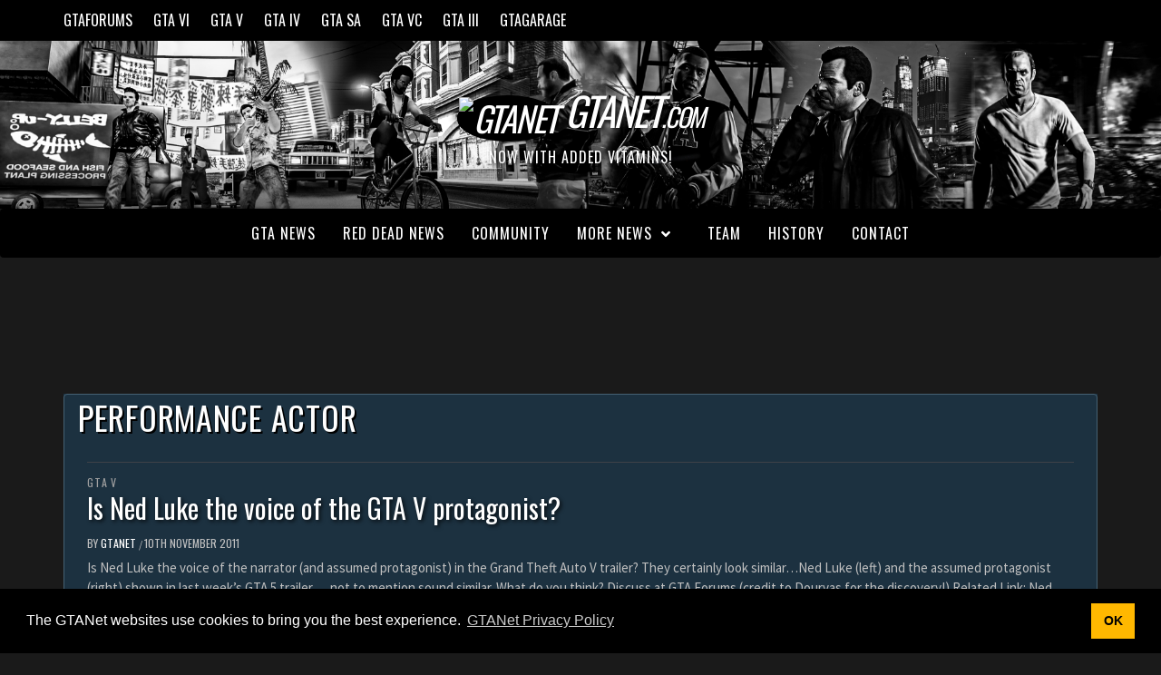

--- FILE ---
content_type: text/html; charset=UTF-8
request_url: https://gtanet.com/tag/performance-actor/
body_size: 13514
content:
<!doctype html>
<html lang="en-US">
<head>
    <meta charset="UTF-8">
    <meta name="viewport" content="width=device-width, initial-scale=1">
    <link rel="profile" href="https://gmpg.org/xfn/11">

    <meta name='robots' content='noindex, follow' />
	<style>img:is([sizes="auto" i], [sizes^="auto," i]) { contain-intrinsic-size: 3000px 1500px }</style>
	
	<!-- This site is optimized with the Yoast SEO plugin v25.9 - https://yoast.com/wordpress/plugins/seo/ -->
	<title>performance actor Archives &#8211; GTANet.com</title>
	<meta name="description" content="The GTA Network (GTANet/GTAForums) is the leading fansite for the blockbuster Grand Theft Auto and Red Dead series, and Rockstar news and discussion since 2001." />
	<meta property="og:locale" content="en_US" />
	<meta property="og:type" content="article" />
	<meta property="og:title" content="performance actor Archives &#8211; GTANet.com" />
	<meta property="og:description" content="The GTA Network (GTANet/GTAForums) is the leading fansite for the blockbuster Grand Theft Auto and Red Dead series, and Rockstar news and discussion since 2001." />
	<meta property="og:url" content="https://gtanet.com/tag/performance-actor/" />
	<meta property="og:site_name" content="GTANet.com" />
	<meta name="twitter:card" content="summary_large_image" />
	<meta name="twitter:site" content="@GTANet" />
	<script type="application/ld+json" class="yoast-schema-graph">{"@context":"https://schema.org","@graph":[{"@type":"CollectionPage","@id":"https://gtanet.com/tag/performance-actor/","url":"https://gtanet.com/tag/performance-actor/","name":"performance actor Archives &#8211; GTANet.com","isPartOf":{"@id":"https://gtanet.com/#website"},"description":"The GTA Network (GTANet/GTAForums) is the leading fansite for the blockbuster Grand Theft Auto and Red Dead series, and Rockstar news and discussion since 2001.","breadcrumb":{"@id":"https://gtanet.com/tag/performance-actor/#breadcrumb"},"inLanguage":"en-US"},{"@type":"BreadcrumbList","@id":"https://gtanet.com/tag/performance-actor/#breadcrumb","itemListElement":[{"@type":"ListItem","position":1,"name":"Home","item":"https://gtanet.com/"},{"@type":"ListItem","position":2,"name":"performance actor"}]},{"@type":"WebSite","@id":"https://gtanet.com/#website","url":"https://gtanet.com/","name":"GTANet.com","description":"Now with added vitamins!","publisher":{"@id":"https://gtanet.com/#organization"},"potentialAction":[{"@type":"SearchAction","target":{"@type":"EntryPoint","urlTemplate":"https://gtanet.com/?s={search_term_string}"},"query-input":{"@type":"PropertyValueSpecification","valueRequired":true,"valueName":"search_term_string"}}],"inLanguage":"en-US"},{"@type":"Organization","@id":"https://gtanet.com/#organization","name":"GTANet","url":"https://gtanet.com/","logo":{"@type":"ImageObject","inLanguage":"en-US","@id":"https://gtanet.com/#/schema/logo/image/","url":"https://gtanet.com/wp-content/uploads/2024/05/gtaforums-logo-fixed_1024.png","contentUrl":"https://gtanet.com/wp-content/uploads/2024/05/gtaforums-logo-fixed_1024.png","width":1024,"height":1024,"caption":"GTANet"},"image":{"@id":"https://gtanet.com/#/schema/logo/image/"},"sameAs":["https://x.com/GTANet"]}]}</script>
	<!-- / Yoast SEO plugin. -->


<link rel='dns-prefetch' href='//fonts.googleapis.com' />
<link rel="alternate" type="application/rss+xml" title="GTANet.com &raquo; Feed" href="https://gtanet.com/feed/" />
<link rel="alternate" type="application/rss+xml" title="GTANet.com &raquo; performance actor Tag Feed" href="https://gtanet.com/tag/performance-actor/feed/" />
<script type="text/javascript">
/* <![CDATA[ */
window._wpemojiSettings = {"baseUrl":"https:\/\/s.w.org\/images\/core\/emoji\/15.1.0\/72x72\/","ext":".png","svgUrl":"https:\/\/s.w.org\/images\/core\/emoji\/15.1.0\/svg\/","svgExt":".svg","source":{"concatemoji":"https:\/\/gtanet.com\/wp-includes\/js\/wp-emoji-release.min.js?ver=6.8.1"}};
/*! This file is auto-generated */
!function(i,n){var o,s,e;function c(e){try{var t={supportTests:e,timestamp:(new Date).valueOf()};sessionStorage.setItem(o,JSON.stringify(t))}catch(e){}}function p(e,t,n){e.clearRect(0,0,e.canvas.width,e.canvas.height),e.fillText(t,0,0);var t=new Uint32Array(e.getImageData(0,0,e.canvas.width,e.canvas.height).data),r=(e.clearRect(0,0,e.canvas.width,e.canvas.height),e.fillText(n,0,0),new Uint32Array(e.getImageData(0,0,e.canvas.width,e.canvas.height).data));return t.every(function(e,t){return e===r[t]})}function u(e,t,n){switch(t){case"flag":return n(e,"\ud83c\udff3\ufe0f\u200d\u26a7\ufe0f","\ud83c\udff3\ufe0f\u200b\u26a7\ufe0f")?!1:!n(e,"\ud83c\uddfa\ud83c\uddf3","\ud83c\uddfa\u200b\ud83c\uddf3")&&!n(e,"\ud83c\udff4\udb40\udc67\udb40\udc62\udb40\udc65\udb40\udc6e\udb40\udc67\udb40\udc7f","\ud83c\udff4\u200b\udb40\udc67\u200b\udb40\udc62\u200b\udb40\udc65\u200b\udb40\udc6e\u200b\udb40\udc67\u200b\udb40\udc7f");case"emoji":return!n(e,"\ud83d\udc26\u200d\ud83d\udd25","\ud83d\udc26\u200b\ud83d\udd25")}return!1}function f(e,t,n){var r="undefined"!=typeof WorkerGlobalScope&&self instanceof WorkerGlobalScope?new OffscreenCanvas(300,150):i.createElement("canvas"),a=r.getContext("2d",{willReadFrequently:!0}),o=(a.textBaseline="top",a.font="600 32px Arial",{});return e.forEach(function(e){o[e]=t(a,e,n)}),o}function t(e){var t=i.createElement("script");t.src=e,t.defer=!0,i.head.appendChild(t)}"undefined"!=typeof Promise&&(o="wpEmojiSettingsSupports",s=["flag","emoji"],n.supports={everything:!0,everythingExceptFlag:!0},e=new Promise(function(e){i.addEventListener("DOMContentLoaded",e,{once:!0})}),new Promise(function(t){var n=function(){try{var e=JSON.parse(sessionStorage.getItem(o));if("object"==typeof e&&"number"==typeof e.timestamp&&(new Date).valueOf()<e.timestamp+604800&&"object"==typeof e.supportTests)return e.supportTests}catch(e){}return null}();if(!n){if("undefined"!=typeof Worker&&"undefined"!=typeof OffscreenCanvas&&"undefined"!=typeof URL&&URL.createObjectURL&&"undefined"!=typeof Blob)try{var e="postMessage("+f.toString()+"("+[JSON.stringify(s),u.toString(),p.toString()].join(",")+"));",r=new Blob([e],{type:"text/javascript"}),a=new Worker(URL.createObjectURL(r),{name:"wpTestEmojiSupports"});return void(a.onmessage=function(e){c(n=e.data),a.terminate(),t(n)})}catch(e){}c(n=f(s,u,p))}t(n)}).then(function(e){for(var t in e)n.supports[t]=e[t],n.supports.everything=n.supports.everything&&n.supports[t],"flag"!==t&&(n.supports.everythingExceptFlag=n.supports.everythingExceptFlag&&n.supports[t]);n.supports.everythingExceptFlag=n.supports.everythingExceptFlag&&!n.supports.flag,n.DOMReady=!1,n.readyCallback=function(){n.DOMReady=!0}}).then(function(){return e}).then(function(){var e;n.supports.everything||(n.readyCallback(),(e=n.source||{}).concatemoji?t(e.concatemoji):e.wpemoji&&e.twemoji&&(t(e.twemoji),t(e.wpemoji)))}))}((window,document),window._wpemojiSettings);
/* ]]> */
</script>
<style id='wp-emoji-styles-inline-css' type='text/css'>

	img.wp-smiley, img.emoji {
		display: inline !important;
		border: none !important;
		box-shadow: none !important;
		height: 1em !important;
		width: 1em !important;
		margin: 0 0.07em !important;
		vertical-align: -0.1em !important;
		background: none !important;
		padding: 0 !important;
	}
</style>
<link rel='stylesheet' id='wp-block-library-css' href='https://gtanet.com/wp-includes/css/dist/block-library/style.min.css?ver=6.8.1' type='text/css' media='all' />
<style id='classic-theme-styles-inline-css' type='text/css'>
/*! This file is auto-generated */
.wp-block-button__link{color:#fff;background-color:#32373c;border-radius:9999px;box-shadow:none;text-decoration:none;padding:calc(.667em + 2px) calc(1.333em + 2px);font-size:1.125em}.wp-block-file__button{background:#32373c;color:#fff;text-decoration:none}
</style>
<style id='global-styles-inline-css' type='text/css'>
:root{--wp--preset--aspect-ratio--square: 1;--wp--preset--aspect-ratio--4-3: 4/3;--wp--preset--aspect-ratio--3-4: 3/4;--wp--preset--aspect-ratio--3-2: 3/2;--wp--preset--aspect-ratio--2-3: 2/3;--wp--preset--aspect-ratio--16-9: 16/9;--wp--preset--aspect-ratio--9-16: 9/16;--wp--preset--color--black: #000000;--wp--preset--color--cyan-bluish-gray: #abb8c3;--wp--preset--color--white: #ffffff;--wp--preset--color--pale-pink: #f78da7;--wp--preset--color--vivid-red: #cf2e2e;--wp--preset--color--luminous-vivid-orange: #ff6900;--wp--preset--color--luminous-vivid-amber: #fcb900;--wp--preset--color--light-green-cyan: #7bdcb5;--wp--preset--color--vivid-green-cyan: #00d084;--wp--preset--color--pale-cyan-blue: #8ed1fc;--wp--preset--color--vivid-cyan-blue: #0693e3;--wp--preset--color--vivid-purple: #9b51e0;--wp--preset--gradient--vivid-cyan-blue-to-vivid-purple: linear-gradient(135deg,rgba(6,147,227,1) 0%,rgb(155,81,224) 100%);--wp--preset--gradient--light-green-cyan-to-vivid-green-cyan: linear-gradient(135deg,rgb(122,220,180) 0%,rgb(0,208,130) 100%);--wp--preset--gradient--luminous-vivid-amber-to-luminous-vivid-orange: linear-gradient(135deg,rgba(252,185,0,1) 0%,rgba(255,105,0,1) 100%);--wp--preset--gradient--luminous-vivid-orange-to-vivid-red: linear-gradient(135deg,rgba(255,105,0,1) 0%,rgb(207,46,46) 100%);--wp--preset--gradient--very-light-gray-to-cyan-bluish-gray: linear-gradient(135deg,rgb(238,238,238) 0%,rgb(169,184,195) 100%);--wp--preset--gradient--cool-to-warm-spectrum: linear-gradient(135deg,rgb(74,234,220) 0%,rgb(151,120,209) 20%,rgb(207,42,186) 40%,rgb(238,44,130) 60%,rgb(251,105,98) 80%,rgb(254,248,76) 100%);--wp--preset--gradient--blush-light-purple: linear-gradient(135deg,rgb(255,206,236) 0%,rgb(152,150,240) 100%);--wp--preset--gradient--blush-bordeaux: linear-gradient(135deg,rgb(254,205,165) 0%,rgb(254,45,45) 50%,rgb(107,0,62) 100%);--wp--preset--gradient--luminous-dusk: linear-gradient(135deg,rgb(255,203,112) 0%,rgb(199,81,192) 50%,rgb(65,88,208) 100%);--wp--preset--gradient--pale-ocean: linear-gradient(135deg,rgb(255,245,203) 0%,rgb(182,227,212) 50%,rgb(51,167,181) 100%);--wp--preset--gradient--electric-grass: linear-gradient(135deg,rgb(202,248,128) 0%,rgb(113,206,126) 100%);--wp--preset--gradient--midnight: linear-gradient(135deg,rgb(2,3,129) 0%,rgb(40,116,252) 100%);--wp--preset--font-size--small: 13px;--wp--preset--font-size--medium: 20px;--wp--preset--font-size--large: 36px;--wp--preset--font-size--x-large: 42px;--wp--preset--spacing--20: 0.44rem;--wp--preset--spacing--30: 0.67rem;--wp--preset--spacing--40: 1rem;--wp--preset--spacing--50: 1.5rem;--wp--preset--spacing--60: 2.25rem;--wp--preset--spacing--70: 3.38rem;--wp--preset--spacing--80: 5.06rem;--wp--preset--shadow--natural: 6px 6px 9px rgba(0, 0, 0, 0.2);--wp--preset--shadow--deep: 12px 12px 50px rgba(0, 0, 0, 0.4);--wp--preset--shadow--sharp: 6px 6px 0px rgba(0, 0, 0, 0.2);--wp--preset--shadow--outlined: 6px 6px 0px -3px rgba(255, 255, 255, 1), 6px 6px rgba(0, 0, 0, 1);--wp--preset--shadow--crisp: 6px 6px 0px rgba(0, 0, 0, 1);}:where(.is-layout-flex){gap: 0.5em;}:where(.is-layout-grid){gap: 0.5em;}body .is-layout-flex{display: flex;}.is-layout-flex{flex-wrap: wrap;align-items: center;}.is-layout-flex > :is(*, div){margin: 0;}body .is-layout-grid{display: grid;}.is-layout-grid > :is(*, div){margin: 0;}:where(.wp-block-columns.is-layout-flex){gap: 2em;}:where(.wp-block-columns.is-layout-grid){gap: 2em;}:where(.wp-block-post-template.is-layout-flex){gap: 1.25em;}:where(.wp-block-post-template.is-layout-grid){gap: 1.25em;}.has-black-color{color: var(--wp--preset--color--black) !important;}.has-cyan-bluish-gray-color{color: var(--wp--preset--color--cyan-bluish-gray) !important;}.has-white-color{color: var(--wp--preset--color--white) !important;}.has-pale-pink-color{color: var(--wp--preset--color--pale-pink) !important;}.has-vivid-red-color{color: var(--wp--preset--color--vivid-red) !important;}.has-luminous-vivid-orange-color{color: var(--wp--preset--color--luminous-vivid-orange) !important;}.has-luminous-vivid-amber-color{color: var(--wp--preset--color--luminous-vivid-amber) !important;}.has-light-green-cyan-color{color: var(--wp--preset--color--light-green-cyan) !important;}.has-vivid-green-cyan-color{color: var(--wp--preset--color--vivid-green-cyan) !important;}.has-pale-cyan-blue-color{color: var(--wp--preset--color--pale-cyan-blue) !important;}.has-vivid-cyan-blue-color{color: var(--wp--preset--color--vivid-cyan-blue) !important;}.has-vivid-purple-color{color: var(--wp--preset--color--vivid-purple) !important;}.has-black-background-color{background-color: var(--wp--preset--color--black) !important;}.has-cyan-bluish-gray-background-color{background-color: var(--wp--preset--color--cyan-bluish-gray) !important;}.has-white-background-color{background-color: var(--wp--preset--color--white) !important;}.has-pale-pink-background-color{background-color: var(--wp--preset--color--pale-pink) !important;}.has-vivid-red-background-color{background-color: var(--wp--preset--color--vivid-red) !important;}.has-luminous-vivid-orange-background-color{background-color: var(--wp--preset--color--luminous-vivid-orange) !important;}.has-luminous-vivid-amber-background-color{background-color: var(--wp--preset--color--luminous-vivid-amber) !important;}.has-light-green-cyan-background-color{background-color: var(--wp--preset--color--light-green-cyan) !important;}.has-vivid-green-cyan-background-color{background-color: var(--wp--preset--color--vivid-green-cyan) !important;}.has-pale-cyan-blue-background-color{background-color: var(--wp--preset--color--pale-cyan-blue) !important;}.has-vivid-cyan-blue-background-color{background-color: var(--wp--preset--color--vivid-cyan-blue) !important;}.has-vivid-purple-background-color{background-color: var(--wp--preset--color--vivid-purple) !important;}.has-black-border-color{border-color: var(--wp--preset--color--black) !important;}.has-cyan-bluish-gray-border-color{border-color: var(--wp--preset--color--cyan-bluish-gray) !important;}.has-white-border-color{border-color: var(--wp--preset--color--white) !important;}.has-pale-pink-border-color{border-color: var(--wp--preset--color--pale-pink) !important;}.has-vivid-red-border-color{border-color: var(--wp--preset--color--vivid-red) !important;}.has-luminous-vivid-orange-border-color{border-color: var(--wp--preset--color--luminous-vivid-orange) !important;}.has-luminous-vivid-amber-border-color{border-color: var(--wp--preset--color--luminous-vivid-amber) !important;}.has-light-green-cyan-border-color{border-color: var(--wp--preset--color--light-green-cyan) !important;}.has-vivid-green-cyan-border-color{border-color: var(--wp--preset--color--vivid-green-cyan) !important;}.has-pale-cyan-blue-border-color{border-color: var(--wp--preset--color--pale-cyan-blue) !important;}.has-vivid-cyan-blue-border-color{border-color: var(--wp--preset--color--vivid-cyan-blue) !important;}.has-vivid-purple-border-color{border-color: var(--wp--preset--color--vivid-purple) !important;}.has-vivid-cyan-blue-to-vivid-purple-gradient-background{background: var(--wp--preset--gradient--vivid-cyan-blue-to-vivid-purple) !important;}.has-light-green-cyan-to-vivid-green-cyan-gradient-background{background: var(--wp--preset--gradient--light-green-cyan-to-vivid-green-cyan) !important;}.has-luminous-vivid-amber-to-luminous-vivid-orange-gradient-background{background: var(--wp--preset--gradient--luminous-vivid-amber-to-luminous-vivid-orange) !important;}.has-luminous-vivid-orange-to-vivid-red-gradient-background{background: var(--wp--preset--gradient--luminous-vivid-orange-to-vivid-red) !important;}.has-very-light-gray-to-cyan-bluish-gray-gradient-background{background: var(--wp--preset--gradient--very-light-gray-to-cyan-bluish-gray) !important;}.has-cool-to-warm-spectrum-gradient-background{background: var(--wp--preset--gradient--cool-to-warm-spectrum) !important;}.has-blush-light-purple-gradient-background{background: var(--wp--preset--gradient--blush-light-purple) !important;}.has-blush-bordeaux-gradient-background{background: var(--wp--preset--gradient--blush-bordeaux) !important;}.has-luminous-dusk-gradient-background{background: var(--wp--preset--gradient--luminous-dusk) !important;}.has-pale-ocean-gradient-background{background: var(--wp--preset--gradient--pale-ocean) !important;}.has-electric-grass-gradient-background{background: var(--wp--preset--gradient--electric-grass) !important;}.has-midnight-gradient-background{background: var(--wp--preset--gradient--midnight) !important;}.has-small-font-size{font-size: var(--wp--preset--font-size--small) !important;}.has-medium-font-size{font-size: var(--wp--preset--font-size--medium) !important;}.has-large-font-size{font-size: var(--wp--preset--font-size--large) !important;}.has-x-large-font-size{font-size: var(--wp--preset--font-size--x-large) !important;}
:where(.wp-block-post-template.is-layout-flex){gap: 1.25em;}:where(.wp-block-post-template.is-layout-grid){gap: 1.25em;}
:where(.wp-block-columns.is-layout-flex){gap: 2em;}:where(.wp-block-columns.is-layout-grid){gap: 2em;}
:root :where(.wp-block-pullquote){font-size: 1.5em;line-height: 1.6;}
</style>
<link rel='stylesheet' id='font-awesome-v5-css' href='https://gtanet.com/wp-content/themes/elegant-magazine/assets/font-awesome-v5/css/fontawesome-all.min.css?ver=6.8.1' type='text/css' media='all' />
<link rel='stylesheet' id='bootstrap-css' href='https://gtanet.com/wp-content/themes/elegant-magazine/assets/bootstrap/css/bootstrap.min.css?ver=6.8.1' type='text/css' media='all' />
<link rel='stylesheet' id='slick-css' href='https://gtanet.com/wp-content/themes/elegant-magazine/assets/slick/css/slick.min.css?ver=6.8.1' type='text/css' media='all' />
<link rel='stylesheet' id='sidr-css' href='https://gtanet.com/wp-content/themes/elegant-magazine/assets/sidr/css/jquery.sidr.dark.css?ver=6.8.1' type='text/css' media='all' />
<link rel='stylesheet' id='elegant-magazine-google-fonts-css' href='https://fonts.googleapis.com/css?family=Oswald:300,400,700|Source%20Sans%20Pro:400,400i,700,700i&#038;subset=latin,latin-ext' type='text/css' media='all' />
<link rel='stylesheet' id='elegant-magazine-style-css' href='https://gtanet.com/wp-content/themes/elegant-magazine/style.css?ver=6.8.1' type='text/css' media='all' />
<style id='elegant-magazine-style-inline-css' type='text/css'>


                .top-masthead {
        background: #353535;
        }
        .top-masthead-overlay{
        background: rgba(53,53,53,0.75);
        }
        
                .top-masthead, .top-masthead a {
        color: #ffffff;

        }

    

        
</style>
<script type="text/javascript" src="https://gtanet.com/wp-includes/js/jquery/jquery.min.js?ver=3.7.1" id="jquery-core-js"></script>
<script type="text/javascript" src="https://gtanet.com/wp-includes/js/jquery/jquery-migrate.min.js?ver=3.4.1" id="jquery-migrate-js"></script>
<script type="text/javascript" src="https://gtanet.com/wp-content/themes/elegant-magazine/assets/jquery-match-height/jquery.matchHeight.min.js?ver=6.8.1" id="matchheight-js" defer="defer" data-wp-strategy="defer"></script>
<meta name="generator" content="Elementor 3.31.5; features: additional_custom_breakpoints, e_element_cache; settings: css_print_method-internal, google_font-enabled, font_display-auto">
			<style>
				.e-con.e-parent:nth-of-type(n+4):not(.e-lazyloaded):not(.e-no-lazyload),
				.e-con.e-parent:nth-of-type(n+4):not(.e-lazyloaded):not(.e-no-lazyload) * {
					background-image: none !important;
				}
				@media screen and (max-height: 1024px) {
					.e-con.e-parent:nth-of-type(n+3):not(.e-lazyloaded):not(.e-no-lazyload),
					.e-con.e-parent:nth-of-type(n+3):not(.e-lazyloaded):not(.e-no-lazyload) * {
						background-image: none !important;
					}
				}
				@media screen and (max-height: 640px) {
					.e-con.e-parent:nth-of-type(n+2):not(.e-lazyloaded):not(.e-no-lazyload),
					.e-con.e-parent:nth-of-type(n+2):not(.e-lazyloaded):not(.e-no-lazyload) * {
						background-image: none !important;
					}
				}
			</style>
			        <style type="text/css">
                        body .masthead-banner.data-bg:before {
                background: rgba(0, 0, 0, 0);
            }

                        .site-title a,
            .site-description {
                color: #ffffff;
            }

                    </style>
        <style type="text/css" id="custom-background-css">
body.custom-background { background-color: #1a1a1a; }
</style>
	<link rel="icon" href="https://gtanet.com/wp-content/uploads/2024/05/cropped-gtaforums-logo-fixed_1024-32x32.png" sizes="32x32" />
<link rel="icon" href="https://gtanet.com/wp-content/uploads/2024/05/cropped-gtaforums-logo-fixed_1024-192x192.png" sizes="192x192" />
<link rel="apple-touch-icon" href="https://gtanet.com/wp-content/uploads/2024/05/cropped-gtaforums-logo-fixed_1024-180x180.png" />
<meta name="msapplication-TileImage" content="https://gtanet.com/wp-content/uploads/2024/05/cropped-gtaforums-logo-fixed_1024-270x270.png" />
		<style type="text/css" id="wp-custom-css">
			/* Attempts at mimmicking the original GTANet logo capitalisation, this means the title is also changed in header.php  - spider+uni@gtanet */
.site-branding .site-title {
    font-size: 38px;
		font-weight: normal;
		font-style: italic;
    line-height: 1.25;
    margin: 0 auto;
    text-transform: uppercase;
    letter-spacing: -1.9px;
}

.site-branding .site-title .bigger{
	font-size: 115%;
}

.site-branding .site-title .smaller {
	font-size: 75%;
}

/* Reducing caption spacing, also logo trickery - spider@gtanet */
.site-branding .site-description {
	text-shadow: 2px 2px 4px rgba(0, 0, 0, 0.75);
	letter-spacing: 1px;
	line-height: 0.9;
}

.logostuff {
    border-radius: 69%;
    box-shadow: inset 0 0 50px 50px rgba(0, 0, 0, 1);
    background-clip: content-box;
    padding: 2px;
}

/* Footer legal stuff - spider@gtanet */
.affiliation {
	font-size: 75%;
	color: gray;
}

/* Nuke go-to top thingy - spider@gtanet */
#scroll-up {
	display: none !important;
}

.social-navigation ul a[href*="mailto:"]:after,
.social-widget-menu ul a[href*="mailto:"]:before    {
    content: "\f0e0";
} 

/* Changing archive picker font... */
option, select {
	color: #666;
}

.af-main-banner {
	border-color: transparent;
	border-radius: 4px;
}

/* Centre captions for galleries and images */
.wp-block-image figcaption {
	text-align: center;
	font-size: 80%;
	color: #bfbfbf;
}

.wp-block-gallery figcaption {
	text-align: center;
	font-size: 80%;
	color: #bfbfbf;
}

.wp-block-gallery {
    padding-bottom: 10px;
}

.post-thumbnail .full-width-image {
	display:none;
}

/* Widen post areas */
.single.full-width-content .site-content .entry-content-wrap {
	width: 95%;
}

.hentry.has-post-thumbnail .header-details-wrapper {
	margin-left: 0;
}

/* Remove double space before the post */
.hentry.has-post-thumbnail .entry-header-details {
	padding: 30px 0 0px 30px;
}

.entry-header-details {
	padding: 30px 0 0px 30px;
}

#primary .article-title-2 {
	text-shadow: 2px 2px 4px rgba(0, 0, 0, 0.75);
}

/* Add some flavour to headings */
h2 {
	text-shadow: 2px 2px 4px rgba(0, 0, 0, 0.75);
}

h3 {
	text-shadow: 2px 2px 4px rgba(0, 0, 0, 0.75);
}

/* Hide pingbacks */
.comments-area {
	display: none;
}

/* Brighten links */
.entry-content > [class*="wp-block-"] a:not(.has-text-color), .entry-content > ul a, .entry-content > ul a:visited, .entry-content > ol a, .entry-content > ol a:visited, .entry-content > p a, .entry-content > p a:visited {
	color: #3274ad !important;
}

.entry-content > [class*="wp-block-"] a:not(.has-text-color), .entry-content > p a:hover {
	color:#5b9dd9 !important;
	text-decoration: underline;
}

/* Smaller text on news - Desktop */
@media only screen and (min-width: 1600px) {
.slider-figcaption .slide-title {
    font-size: 34px;
	}
}

/* Header stuff */

@media only screen and (min-width: 1280px) {
.masthead-banner.data-bg {
    padding: 75px 0;
    background-position: top;
}
}

@media only screen and (max-width: 1280px) {
.masthead-banner.data-bg {
    padding: 50px 0;
    background-position: top;
	background-image: url("https://gtanet.com/wp-content/uploads/2020/06/cropped-gtanetbanner_mylifer-2.png") !important;
}
}

@media only screen and (min-width: 3840px) {
.masthead-banner.data-bg {
    padding: 120px 0;
    background-position-y: -35px;
}
}

.elementor-text-editor a {
	color:#3274ad;
}

.elementor-text-editor a:hover {
	color:#5b9dd9;
	text-decoration: underline;
}

.wp-block-gallery.has-nested-images figure.wp-block-image:has(figcaption):before {
	backdrop-filter: blur(0px);
}		</style>
		<!-- Global site tag (gtag.js) - Google Analytics -->
<script async src="https://www.googletagmanager.com/gtag/js?id=UA-3898146-10"></script>
<script>
  window.dataLayer = window.dataLayer || [];
  function gtag(){dataLayer.push(arguments);}
  gtag('js', new Date());
  gtag('config', 'UA-3898146-10');
</script>

<link rel="stylesheet" type="text/css" href="https://cdn.jsdelivr.net/npm/cookieconsent@3/build/cookieconsent.min.css" />
<style>
	.vm-footer {
		background-color: rgba(0, 0, 0, 0.8) !important;
	}
</style>

<!-- Venatus Ad Manager - Install in <HEAD> of page -->
<script src="https://hb.vntsm.com/v3/live/ad-manager.min.js" type="text/javascript" data-site-id="5fb5448b56b767375fc683dd" data-mode="scan" async></script>
<!-- / Venatus Ad Manager (gtanetcom) -->

<!-- Google Adsense -->
<script async src="https://pagead2.googlesyndication.com/pagead/js/adsbygoogle.js?client=ca-pub-3207747795442507" crossorigin="anonymous"></script>

</head>

<body class="archive tag tag-performance-actor tag-1674 custom-background wp-theme-elegant-magazine hfeed full-width-content disable-default-home-content elementor-default elementor-kit-3171">

<script src="https://cdn.jsdelivr.net/npm/cookieconsent@3/build/cookieconsent.min.js" data-cfasync="false"></script>
<script>
window.cookieconsent.initialise({
  "palette": {
    "popup": {
      "background": "#000"
    },
    "button": {
      "background": "rgb(255, 184, 0)",
      "text": "black"
    }
  },
  "content": {
    "message": "The GTANet websites use cookies to bring you the best experience.",
    "dismiss": "OK",
    "link": "GTANet Privacy Policy",
    "href": "/gtanet/privacy",
    "target": "_blank",
  }
});
</script>

<div id="page" class="site">
    <a class="skip-link screen-reader-text" href="#content">Skip to content</a>
            <div class="top-masthead ">
            <div class="container">
                <div class="row">
                     <!-- spider@gtanet removed date bar in php -->
                        <div class="col-xs-12 col-sm-12 col-md-8 device-center">
                                
                                <div class="top-navigation"><ul id="top-menu" class="menu"><li id="menu-item-2194" class="menu-item menu-item-type-custom menu-item-object-custom menu-item-2194"><a href="https://gtaforums.com">GTAForums</a></li>
<li id="menu-item-3911" class="menu-item menu-item-type-custom menu-item-object-custom menu-item-3911"><a href="https://gtaforums.com/forum/396-gta-6/">GTA VI</a></li>
<li id="menu-item-2198" class="menu-item menu-item-type-custom menu-item-object-custom menu-item-2198"><a href="https://gtav.net">GTA V</a></li>
<li id="menu-item-2199" class="menu-item menu-item-type-custom menu-item-object-custom menu-item-2199"><a href="https://gta4.net">GTA IV</a></li>
<li id="menu-item-2200" class="menu-item menu-item-type-custom menu-item-object-custom menu-item-2200"><a href="https://gtasanandreas.net/">GTA SA</a></li>
<li id="menu-item-2201" class="menu-item menu-item-type-custom menu-item-object-custom menu-item-2201"><a href="https://gtavice.com">GTA VC</a></li>
<li id="menu-item-2202" class="menu-item menu-item-type-custom menu-item-object-custom menu-item-2202"><a href="https://gta3.com">GTA III</a></li>
<li id="menu-item-2255" class="menu-item menu-item-type-custom menu-item-object-custom menu-item-2255"><a href="https://gtagarage.com/mods/index.php">GTAGarage</a></li>
</ul></div>                        </div>
                                                        </div>
            </div>
        </div> <!--    Topbar Ends-->
        <header id="masthead" class="site-header">
                <div class="masthead-banner data-bg" data-background="https://gtanet.com/wp-content/uploads/2020/06/cropped-gtanetbanner_mylifer-2.png">
            <div class="container">
                <div class="row">
                    <div class="col-md-12">
                        <div class="site-branding">
                                                            <p class="site-title font-family-1">
                                <a href="/" title="GTANet.com - GTAForums, Latest Rockstar News" class>
									<img class="logostuff" src="https://gtaforums.com/gtaf/branding/gtaforums-logo.svg" alt="GTANet"/>
									<span class="bigger">GTANet</span><span class="smaller">.com</span></a></p>
                            
                                                            <p class="site-description">Now with added vitamins!</p>
                                                    </div>
                    </div>
                </div>
            </div>
        </div>
        <nav id="site-navigation" class="main-navigation">
            <div class="container">
                <div class="row">
                    <div class="col-md-12">
                        <div class="navigation-container">
                                                            <span class="offcanvas">
                                     <a href="#offcanvasCollapse" class="offcanvas-nav">
                                           <div class="offcanvas-menu">
                                               <span class="mbtn-top"></span>
                                               <span class="mbtn-mid"></span>
                                               <span class="mbtn-bot"></span>
                                           </div>
                                       </a>
                                </span>
                                                        <span class="af-search-click icon-search">
                                <i class="fa fa-search"></i>
                            </span>
                            <span class="toggle-menu" aria-controls="primary-menu" aria-expanded="false">
                                <span class="screen-reader-text">Primary Menu</span>
                                 <i class="ham"></i>
                            </span>
                            <div class="menu main-menu"><ul id="primary-menu" class="menu"><li id="menu-item-2754" class="menu-item menu-item-type-taxonomy menu-item-object-category menu-item-2754"><a href="https://gtanet.com/category/grand-theft-auto/">GTA News</a></li>
<li id="menu-item-19054" class="menu-item menu-item-type-taxonomy menu-item-object-category menu-item-19054"><a href="https://gtanet.com/category/red-dead/">Red Dead News</a></li>
<li id="menu-item-1910" class="menu-item menu-item-type-taxonomy menu-item-object-category menu-item-1910"><a href="https://gtanet.com/category/community/">Community</a></li>
<li id="menu-item-1919" class="menu-item menu-item-type-custom menu-item-object-custom menu-item-has-children menu-item-1919"><a href="#">More News</a>
<ul class="sub-menu">
	<li id="menu-item-1917" class="menu-item menu-item-type-taxonomy menu-item-object-category menu-item-1917"><a href="https://gtanet.com/category/rockstar-games/">Rockstar Games</a></li>
	<li id="menu-item-3210" class="menu-item menu-item-type-taxonomy menu-item-object-category menu-item-3210"><a href="https://gtanet.com/category/grand-theft-auto/gta-vi/">GTA VI</a></li>
	<li id="menu-item-1914" class="menu-item menu-item-type-taxonomy menu-item-object-category menu-item-1914"><a href="https://gtanet.com/category/modding/">Modding</a></li>
	<li id="menu-item-1913" class="menu-item menu-item-type-taxonomy menu-item-object-category menu-item-1913"><a href="https://gtanet.com/category/gtanet/">GTANet</a></li>
</ul>
</li>
<li id="menu-item-1944" class="menu-item menu-item-type-post_type menu-item-object-page menu-item-1944"><a href="https://gtanet.com/team/">Team</a></li>
<li id="menu-item-1945" class="menu-item menu-item-type-post_type menu-item-object-page menu-item-1945"><a href="https://gtanet.com/history/">History</a></li>
<li id="menu-item-3249" class="menu-item menu-item-type-post_type menu-item-object-page menu-item-3249"><a href="https://gtanet.com/contact/">Contact</a></li>
</ul></div>                        </div>
                    </div>
                </div>
            </div>
        </nav>
    </header>

    <div style="margin: -15px 0 15px 0">
    	
<script>
  var script = document.scripts[document.scripts.length - 1]; // A reference to the currently running script

  var wrapperDiv = document.createElement('div');
  wrapperDiv.style.height = '250px';
  wrapperDiv.style.textAlign = 'center';
  wrapperDiv.style.margin = '10px 0';
  script.parentElement.insertBefore(wrapperDiv, script);

  var placement = document.createElement('div');
  placement.style.display = 'inline-block';
  placement.setAttribute('class', 'vm-placement');

  /* if(wrapperDiv.clientWidth >= 970) {
    // 728x90, 970x250, 970x90 dynamic
    placement.setAttribute('data-id', '5fb7a1b700078d2b9b6f5492');
  } else */
  if(wrapperDiv.clientWidth >= 728) {
    // 728x90 static
    wrapperDiv.style.height = '90px';
    placement.setAttribute('data-id', '5fb7a1b0c035f772bcc7fd1f');
  } else {
    // 300x250 static
    placement.setAttribute('data-id', '5fb7a1a1b78f2250211494e9');
  }

  wrapperDiv.appendChild(placement);
  window.top.__vm_add.push(placement);
</script>
    </div>

    <div id="af-search-wrap">
        <div class="af-search-box table-block">
            <div class="table-block-child v-center text-center">
                <form role="search" method="get" class="search-form" action="https://gtanet.com/">
				<label>
					<span class="screen-reader-text">Search for:</span>
					<input type="search" class="search-field" placeholder="Search &hellip;" value="" name="s" />
				</label>
				<input type="submit" class="search-submit" value="Search" />
			</form>            </div>
        </div>
        <div class="af-search-close af-search-click">
            <span></span>
            <span></span>
        </div>
    </div>

        <div id="content" class="site-content">
    
    <div id="primary" class="content-area">
        <main id="main" class="site-main">

            
                <header class="header-title-wrapper">
                    <h1 class="page-title">performance actor</h1>                </header><!-- .header-title-wrapper -->

                        <article id="post-11743" class="col col-three-point-three post-11743 post type-post status-publish format-standard hentry category-gta-v tag-dourvas tag-michael-de-santa tag-ned-luke tag-performance-actor tag-voice-actor">
            <div class="col col-ten base-border archive-layout-list archive-image-left">
    <div class="row-sm align-items-center">
                <div class="col col-ten">
                            <div class="figure-categories">

                    <span class="cat-links"> <a href="https://gtanet.com/category/grand-theft-auto/gta-v/" rel="category tag">GTA V</a></span>                </div>
                        <h2 class="entry-title"><a href="https://gtanet.com/is-ned-luke-the-voice-of-the-gta-v-protagonist/" rel="bookmark">Is Ned Luke the voice of the GTA V protagonist?</a>
            </h2>            <div class="grid-item-metadata">
                                        <span class="item-metadata posts-author">
            <span class="">By</span>
            <a href="https://gtanet.com/author/gtanet/">
                GTANet            </a>
        </span>
        <span class="">/</span>
        <span class="item-metadata posts-date">
            10th November 2011        </span>
                    </div>
                            <div class="full-item-discription">
                    <div class="post-description">
                        <p>Is Ned Luke the voice of the narrator (and assumed protagonist) in the&nbsp;Grand Theft Auto V trailer? They certainly look similar&#8230;Ned Luke (left) and the assumed protagonist (right) shown in last week&#8217;s GTA 5 trailer. &#8230;not to mention&nbsp;sound similar. What do you think? Discuss at&nbsp;GTA Forums&nbsp;(credit to&nbsp;Dourvas&nbsp;for the discovery!) Related Link:&nbsp;Ned Luke&#8217;s IMDB Profile.</p>
                    </div>
                </div>

        </div>
            </div>
</div>






        <footer class="entry-footer">
                    </footer>
    </article>
    

                <div class="col col-ten">
                                    </div>
            
        </main><!-- #main -->
    </div><!-- #primary -->



</div>

<div style="margin: -15px 0 15px 0">
    	
<script>
  var script = document.scripts[document.scripts.length - 1]; // A reference to the currently running script

  var wrapperDiv = document.createElement('div');
  wrapperDiv.style.height = '250px';
  wrapperDiv.style.textAlign = 'center';
  wrapperDiv.style.margin = '10px 0';
  script.parentElement.insertBefore(wrapperDiv, script);

  var placement = document.createElement('div');
  placement.style.display = 'inline-block';
  placement.setAttribute('class', 'vm-placement');

  /* if(wrapperDiv.clientWidth >= 970) {
    // 728x90, 970x250, 970x90 dynamic
    placement.setAttribute('data-id', '5fb7a1b700078d2b9b6f5492');
  } else */
  if(wrapperDiv.clientWidth >= 728) {
    // 728x90 static
    wrapperDiv.style.height = '90px';
    placement.setAttribute('data-id', '5fb7a1b0c035f772bcc7fd1f');
  } else {
    // 300x250 static
    placement.setAttribute('data-id', '5fb7a1a1b78f2250211494e9');
  }

  wrapperDiv.appendChild(placement);
  window.top.__vm_add.push(placement);
</script>
    </div>

    <div id="sidr" class="primary-background">
        <a class="sidr-class-sidr-button-close" href="#sidr-nav"><i class="far primary-footer fa-window-close"></i></a>
        <div id="categories-5" class="widget elegant-widget widget_categories"><h2 class="widget-title widget-title-1"><span>Categories</span></h2>
			<ul>
					<li class="cat-item cat-item-70"><a href="https://gtanet.com/category/rockstar-games/bully/">Bully</a>
</li>
	<li class="cat-item cat-item-1468"><a href="https://gtanet.com/category/rockstar-games/circoloco/">CircoLoco</a>
</li>
	<li class="cat-item cat-item-90"><a href="https://gtanet.com/category/grand-theft-auto/classic-gta/">Classic GTA</a>
</li>
	<li class="cat-item cat-item-74"><a href="https://gtanet.com/category/community/collections/">Collections</a>
</li>
	<li class="cat-item cat-item-63"><a href="https://gtanet.com/category/community/">Community</a>
</li>
	<li class="cat-item cat-item-69"><a href="https://gtanet.com/category/grand-theft-auto/">Grand Theft Auto</a>
</li>
	<li class="cat-item cat-item-68"><a href="https://gtanet.com/category/grand-theft-auto/gta-v/gta-online/">GTA Online</a>
</li>
	<li class="cat-item cat-item-1528"><a href="https://gtanet.com/category/grand-theft-auto/gta-trilogy/">GTA Trilogy</a>
</li>
	<li class="cat-item cat-item-89"><a href="https://gtanet.com/category/grand-theft-auto/gta-v/">GTA V</a>
</li>
	<li class="cat-item cat-item-237"><a href="https://gtanet.com/category/grand-theft-auto/gta-vi/">GTA VI</a>
</li>
	<li class="cat-item cat-item-103"><a href="https://gtanet.com/category/gtanet/gtaforums/">GTAForums</a>
</li>
	<li class="cat-item cat-item-75"><a href="https://gtanet.com/category/gtanet/">GTANet</a>
</li>
	<li class="cat-item cat-item-320"><a href="https://gtanet.com/category/community/interviews/">Interviews</a>
</li>
	<li class="cat-item cat-item-241"><a href="https://gtanet.com/category/rockstar-games/la-noire/">LA Noire</a>
</li>
	<li class="cat-item cat-item-1473"><a href="https://gtanet.com/category/rockstar-games/max-payne/">Max Payne</a>
</li>
	<li class="cat-item cat-item-77"><a href="https://gtanet.com/category/modding/">Modding</a>
</li>
	<li class="cat-item cat-item-1594"><a href="https://gtanet.com/category/opinion/">Opinion</a>
</li>
	<li class="cat-item cat-item-117"><a href="https://gtanet.com/category/patch-notes/">Patch Notes</a>
</li>
	<li class="cat-item cat-item-2047"><a href="https://gtanet.com/category/previews/">Previews</a>
</li>
	<li class="cat-item cat-item-67"><a href="https://gtanet.com/category/red-dead/red-dead-redemption-2/red-dead-online/">Red Dead Online</a>
</li>
	<li class="cat-item cat-item-91"><a href="https://gtanet.com/category/red-dead/red-dead-redemption/">Red Dead Redemption</a>
</li>
	<li class="cat-item cat-item-65"><a href="https://gtanet.com/category/red-dead/red-dead-redemption-2/">Red Dead Redemption 2</a>
</li>
	<li class="cat-item cat-item-66"><a href="https://gtanet.com/category/rockstar-games/">Rockstar Games</a>
</li>
	<li class="cat-item cat-item-1881"><a href="https://gtanet.com/category/rumours/">Rumours</a>
</li>
	<li class="cat-item cat-item-232"><a href="https://gtanet.com/category/community/tech/">Tech</a>
</li>
			</ul>

			</div>    </div>



<footer class="site-footer">
        <div class="primary-footer">
        <div class="container">
            <div class="row">
                <div class="col-sm-12">
                    <div class="row">
                                                            <div class="primary-footer-area footer-first-widgets-section col-md-4 col-sm-12">
                                    <section class="widget-area">
                                            <div id="rss-4" class="widget elegant-widget widget_rss"><h2 class="widget-title widget-title-1"><a class="rsswidget rss-widget-feed" href="https://gtaforums.com/rss/4-gtanetcom.xml"><img class="rss-widget-icon" style="border:0" width="14" height="14" src="https://gtanet.com/wp-includes/images/rss.png" alt="RSS" /></a> <a class="rsswidget rss-widget-title" href="https://gtaforums.com/rss/4-gtanetcom.xml/">GTAForums&#8217; Latest</a></h2><ul><li><a class='rsswidget' href='https://gtaforums.com/topic/1004941-can-anyone-help-me-understand-how-to-get-this-camp-interaction/?do=findComment&#038;comment=1072631114'>Can anyone help me understand how to get this camp interaction?</a></li><li><a class='rsswidget' href='https://gtaforums.com/topic/1004939-please-let-us-have-mules-as-a-main-mount/?do=findComment&#038;comment=1072631044'>Please Let Us Have Mules As A Main Mount</a></li><li><a class='rsswidget' href='https://gtaforums.com/topic/1004936-michael-de-santa-vs-michael-de-luca/?do=findComment&#038;comment=1072630940'>Michael De Santa vs. Michael De Luca</a></li><li><a class='rsswidget' href='https://gtaforums.com/topic/1004934-how-gta-iv-would-have-played-out-if-niko-spared-faustin/?do=findComment&#038;comment=1072630905'>How gta iv would have played out, if niko spared Faustin.</a></li><li><a class='rsswidget' href='https://gtaforums.com/topic/1004931-drop-zones-corona-bugged/?do=findComment&#038;comment=1072630856'>Drop zones corona bugged?</a></li></ul></div>                                    </section>
                                </div>
                            
                                                    <div class="primary-footer-area footer-second-widgets-section col-md-4 col-sm-12">
                                <section class="widget-area">
                                    <div id="elegant_magazine_social_contacts-3" class="widget elegant-widget elegant_magazine_social_contacts_widget">                <h2 class="widget-title">
            <span>Stalk Us</span>
        </h2>
        
                        <div class="social-widget-menu">
                <div class="menu-socials-container"><ul id="menu-socials" class="menu"><li id="menu-item-2078" class="menu-item menu-item-type-custom menu-item-object-custom menu-item-2078"><a href="https://twitter.com/GTANet"><span class="screen-reader-text">Twitter</span></a></li>
<li id="menu-item-2079" class="menu-item menu-item-type-custom menu-item-object-custom menu-item-2079"><a href="https://youtube.com/GTANet"><span class="screen-reader-text">YouTube</span></a></li>
<li id="menu-item-2080" class="menu-item menu-item-type-custom menu-item-object-custom menu-item-2080"><a href="http://twitch.tv/gtanet"><span class="screen-reader-text">Twitch.tv</span></a></li>
</ul></div>            </div>
            </div>                                </section>
                            </div>
                        
                                                    <div class="primary-footer-area footer-third-widgets-section col-md-4 col-sm-12">
                                <section class="widget-area">
                                    <div id="search-5" class="widget elegant-widget widget_search"><h2 class="widget-title widget-title-1">Lost?</h2><form role="search" method="get" class="search-form" action="https://gtanet.com/">
				<label>
					<span class="screen-reader-text">Search for:</span>
					<input type="search" class="search-field" placeholder="Search &hellip;" value="" name="s" />
				</label>
				<input type="submit" class="search-submit" value="Search" />
			</form></div><div id="archives-3" class="widget elegant-widget widget_archive"><h2 class="widget-title widget-title-1">Archives</h2>		<label class="screen-reader-text" for="archives-dropdown-3">Archives</label>
		<select id="archives-dropdown-3" name="archive-dropdown">
			
			<option value="">Select Month</option>
				<option value='https://gtanet.com/2025/07/'> July 2025 &nbsp;(1)</option>
	<option value='https://gtanet.com/2025/06/'> June 2025 &nbsp;(2)</option>
	<option value='https://gtanet.com/2025/05/'> May 2025 &nbsp;(1)</option>
	<option value='https://gtanet.com/2025/04/'> April 2025 &nbsp;(2)</option>
	<option value='https://gtanet.com/2025/03/'> March 2025 &nbsp;(4)</option>
	<option value='https://gtanet.com/2025/02/'> February 2025 &nbsp;(3)</option>
	<option value='https://gtanet.com/2025/01/'> January 2025 &nbsp;(3)</option>
	<option value='https://gtanet.com/2024/12/'> December 2024 &nbsp;(2)</option>
	<option value='https://gtanet.com/2024/11/'> November 2024 &nbsp;(4)</option>
	<option value='https://gtanet.com/2024/10/'> October 2024 &nbsp;(5)</option>
	<option value='https://gtanet.com/2024/09/'> September 2024 &nbsp;(3)</option>
	<option value='https://gtanet.com/2024/08/'> August 2024 &nbsp;(4)</option>
	<option value='https://gtanet.com/2024/07/'> July 2024 &nbsp;(3)</option>
	<option value='https://gtanet.com/2024/06/'> June 2024 &nbsp;(5)</option>
	<option value='https://gtanet.com/2024/05/'> May 2024 &nbsp;(3)</option>
	<option value='https://gtanet.com/2024/04/'> April 2024 &nbsp;(5)</option>
	<option value='https://gtanet.com/2024/03/'> March 2024 &nbsp;(5)</option>
	<option value='https://gtanet.com/2024/02/'> February 2024 &nbsp;(8)</option>
	<option value='https://gtanet.com/2024/01/'> January 2024 &nbsp;(6)</option>
	<option value='https://gtanet.com/2023/12/'> December 2023 &nbsp;(3)</option>
	<option value='https://gtanet.com/2023/11/'> November 2023 &nbsp;(4)</option>
	<option value='https://gtanet.com/2023/10/'> October 2023 &nbsp;(4)</option>
	<option value='https://gtanet.com/2023/09/'> September 2023 &nbsp;(5)</option>
	<option value='https://gtanet.com/2023/08/'> August 2023 &nbsp;(11)</option>
	<option value='https://gtanet.com/2023/07/'> July 2023 &nbsp;(12)</option>
	<option value='https://gtanet.com/2023/06/'> June 2023 &nbsp;(15)</option>
	<option value='https://gtanet.com/2023/05/'> May 2023 &nbsp;(10)</option>
	<option value='https://gtanet.com/2023/04/'> April 2023 &nbsp;(5)</option>
	<option value='https://gtanet.com/2023/03/'> March 2023 &nbsp;(6)</option>
	<option value='https://gtanet.com/2023/02/'> February 2023 &nbsp;(4)</option>
	<option value='https://gtanet.com/2023/01/'> January 2023 &nbsp;(5)</option>
	<option value='https://gtanet.com/2022/12/'> December 2022 &nbsp;(5)</option>
	<option value='https://gtanet.com/2022/11/'> November 2022 &nbsp;(4)</option>
	<option value='https://gtanet.com/2022/10/'> October 2022 &nbsp;(5)</option>
	<option value='https://gtanet.com/2022/09/'> September 2022 &nbsp;(5)</option>
	<option value='https://gtanet.com/2022/08/'> August 2022 &nbsp;(6)</option>
	<option value='https://gtanet.com/2022/07/'> July 2022 &nbsp;(6)</option>
	<option value='https://gtanet.com/2022/06/'> June 2022 &nbsp;(5)</option>
	<option value='https://gtanet.com/2022/05/'> May 2022 &nbsp;(5)</option>
	<option value='https://gtanet.com/2022/04/'> April 2022 &nbsp;(10)</option>
	<option value='https://gtanet.com/2022/03/'> March 2022 &nbsp;(10)</option>
	<option value='https://gtanet.com/2022/02/'> February 2022 &nbsp;(12)</option>
	<option value='https://gtanet.com/2022/01/'> January 2022 &nbsp;(6)</option>
	<option value='https://gtanet.com/2021/12/'> December 2021 &nbsp;(5)</option>
	<option value='https://gtanet.com/2021/11/'> November 2021 &nbsp;(10)</option>
	<option value='https://gtanet.com/2021/10/'> October 2021 &nbsp;(9)</option>
	<option value='https://gtanet.com/2021/09/'> September 2021 &nbsp;(9)</option>
	<option value='https://gtanet.com/2021/08/'> August 2021 &nbsp;(7)</option>
	<option value='https://gtanet.com/2021/07/'> July 2021 &nbsp;(14)</option>
	<option value='https://gtanet.com/2021/06/'> June 2021 &nbsp;(9)</option>
	<option value='https://gtanet.com/2021/05/'> May 2021 &nbsp;(11)</option>
	<option value='https://gtanet.com/2021/04/'> April 2021 &nbsp;(2)</option>
	<option value='https://gtanet.com/2021/03/'> March 2021 &nbsp;(3)</option>
	<option value='https://gtanet.com/2020/12/'> December 2020 &nbsp;(1)</option>
	<option value='https://gtanet.com/2020/11/'> November 2020 &nbsp;(1)</option>
	<option value='https://gtanet.com/2020/10/'> October 2020 &nbsp;(2)</option>
	<option value='https://gtanet.com/2020/09/'> September 2020 &nbsp;(2)</option>
	<option value='https://gtanet.com/2020/08/'> August 2020 &nbsp;(5)</option>
	<option value='https://gtanet.com/2020/07/'> July 2020 &nbsp;(12)</option>
	<option value='https://gtanet.com/2020/06/'> June 2020 &nbsp;(15)</option>
	<option value='https://gtanet.com/2020/05/'> May 2020 &nbsp;(19)</option>
	<option value='https://gtanet.com/2020/04/'> April 2020 &nbsp;(25)</option>
	<option value='https://gtanet.com/2020/03/'> March 2020 &nbsp;(11)</option>
	<option value='https://gtanet.com/2020/01/'> January 2020 &nbsp;(1)</option>
	<option value='https://gtanet.com/2019/10/'> October 2019 &nbsp;(4)</option>
	<option value='https://gtanet.com/2019/08/'> August 2019 &nbsp;(3)</option>
	<option value='https://gtanet.com/2018/06/'> June 2018 &nbsp;(1)</option>
	<option value='https://gtanet.com/2018/05/'> May 2018 &nbsp;(2)</option>
	<option value='https://gtanet.com/2018/04/'> April 2018 &nbsp;(1)</option>
	<option value='https://gtanet.com/2018/03/'> March 2018 &nbsp;(1)</option>
	<option value='https://gtanet.com/2018/01/'> January 2018 &nbsp;(1)</option>
	<option value='https://gtanet.com/2017/11/'> November 2017 &nbsp;(1)</option>
	<option value='https://gtanet.com/2017/10/'> October 2017 &nbsp;(2)</option>
	<option value='https://gtanet.com/2017/09/'> September 2017 &nbsp;(3)</option>
	<option value='https://gtanet.com/2017/08/'> August 2017 &nbsp;(1)</option>
	<option value='https://gtanet.com/2017/06/'> June 2017 &nbsp;(4)</option>
	<option value='https://gtanet.com/2017/05/'> May 2017 &nbsp;(5)</option>
	<option value='https://gtanet.com/2017/04/'> April 2017 &nbsp;(5)</option>
	<option value='https://gtanet.com/2017/03/'> March 2017 &nbsp;(5)</option>
	<option value='https://gtanet.com/2017/02/'> February 2017 &nbsp;(3)</option>
	<option value='https://gtanet.com/2017/01/'> January 2017 &nbsp;(10)</option>
	<option value='https://gtanet.com/2016/12/'> December 2016 &nbsp;(6)</option>
	<option value='https://gtanet.com/2016/10/'> October 2016 &nbsp;(4)</option>
	<option value='https://gtanet.com/2016/05/'> May 2016 &nbsp;(1)</option>
	<option value='https://gtanet.com/2016/04/'> April 2016 &nbsp;(1)</option>
	<option value='https://gtanet.com/2016/01/'> January 2016 &nbsp;(1)</option>
	<option value='https://gtanet.com/2015/12/'> December 2015 &nbsp;(1)</option>
	<option value='https://gtanet.com/2015/06/'> June 2015 &nbsp;(2)</option>
	<option value='https://gtanet.com/2015/04/'> April 2015 &nbsp;(3)</option>
	<option value='https://gtanet.com/2015/03/'> March 2015 &nbsp;(1)</option>
	<option value='https://gtanet.com/2015/02/'> February 2015 &nbsp;(3)</option>
	<option value='https://gtanet.com/2015/01/'> January 2015 &nbsp;(2)</option>
	<option value='https://gtanet.com/2014/12/'> December 2014 &nbsp;(2)</option>
	<option value='https://gtanet.com/2014/11/'> November 2014 &nbsp;(4)</option>
	<option value='https://gtanet.com/2014/10/'> October 2014 &nbsp;(2)</option>
	<option value='https://gtanet.com/2014/09/'> September 2014 &nbsp;(2)</option>
	<option value='https://gtanet.com/2014/08/'> August 2014 &nbsp;(2)</option>
	<option value='https://gtanet.com/2014/06/'> June 2014 &nbsp;(1)</option>
	<option value='https://gtanet.com/2014/05/'> May 2014 &nbsp;(1)</option>
	<option value='https://gtanet.com/2014/03/'> March 2014 &nbsp;(1)</option>
	<option value='https://gtanet.com/2014/02/'> February 2014 &nbsp;(2)</option>
	<option value='https://gtanet.com/2014/01/'> January 2014 &nbsp;(1)</option>
	<option value='https://gtanet.com/2013/12/'> December 2013 &nbsp;(4)</option>
	<option value='https://gtanet.com/2013/11/'> November 2013 &nbsp;(2)</option>
	<option value='https://gtanet.com/2013/09/'> September 2013 &nbsp;(21)</option>
	<option value='https://gtanet.com/2013/08/'> August 2013 &nbsp;(18)</option>
	<option value='https://gtanet.com/2013/07/'> July 2013 &nbsp;(16)</option>
	<option value='https://gtanet.com/2013/06/'> June 2013 &nbsp;(2)</option>
	<option value='https://gtanet.com/2013/05/'> May 2013 &nbsp;(12)</option>
	<option value='https://gtanet.com/2013/04/'> April 2013 &nbsp;(10)</option>
	<option value='https://gtanet.com/2013/03/'> March 2013 &nbsp;(2)</option>
	<option value='https://gtanet.com/2013/01/'> January 2013 &nbsp;(3)</option>
	<option value='https://gtanet.com/2012/12/'> December 2012 &nbsp;(5)</option>
	<option value='https://gtanet.com/2012/11/'> November 2012 &nbsp;(23)</option>
	<option value='https://gtanet.com/2012/10/'> October 2012 &nbsp;(8)</option>
	<option value='https://gtanet.com/2012/08/'> August 2012 &nbsp;(5)</option>
	<option value='https://gtanet.com/2012/07/'> July 2012 &nbsp;(1)</option>
	<option value='https://gtanet.com/2012/05/'> May 2012 &nbsp;(4)</option>
	<option value='https://gtanet.com/2012/04/'> April 2012 &nbsp;(1)</option>
	<option value='https://gtanet.com/2012/03/'> March 2012 &nbsp;(1)</option>
	<option value='https://gtanet.com/2012/02/'> February 2012 &nbsp;(1)</option>
	<option value='https://gtanet.com/2011/12/'> December 2011 &nbsp;(1)</option>
	<option value='https://gtanet.com/2011/11/'> November 2011 &nbsp;(5)</option>
	<option value='https://gtanet.com/2011/10/'> October 2011 &nbsp;(5)</option>
	<option value='https://gtanet.com/2011/08/'> August 2011 &nbsp;(1)</option>
	<option value='https://gtanet.com/2011/07/'> July 2011 &nbsp;(1)</option>
	<option value='https://gtanet.com/2011/04/'> April 2011 &nbsp;(1)</option>
	<option value='https://gtanet.com/2011/03/'> March 2011 &nbsp;(1)</option>
	<option value='https://gtanet.com/2011/02/'> February 2011 &nbsp;(1)</option>
	<option value='https://gtanet.com/2011/01/'> January 2011 &nbsp;(1)</option>
	<option value='https://gtanet.com/2009/04/'> April 2009 &nbsp;(1)</option>
	<option value='https://gtanet.com/2008/03/'> March 2008 &nbsp;(40)</option>
	<option value='https://gtanet.com/2008/02/'> February 2008 &nbsp;(23)</option>
	<option value='https://gtanet.com/2008/01/'> January 2008 &nbsp;(15)</option>
	<option value='https://gtanet.com/2007/12/'> December 2007 &nbsp;(15)</option>
	<option value='https://gtanet.com/2007/11/'> November 2007 &nbsp;(3)</option>
	<option value='https://gtanet.com/2007/10/'> October 2007 &nbsp;(5)</option>
	<option value='https://gtanet.com/2007/09/'> September 2007 &nbsp;(5)</option>
	<option value='https://gtanet.com/2007/08/'> August 2007 &nbsp;(7)</option>
	<option value='https://gtanet.com/2007/07/'> July 2007 &nbsp;(18)</option>
	<option value='https://gtanet.com/2007/06/'> June 2007 &nbsp;(16)</option>
	<option value='https://gtanet.com/2007/05/'> May 2007 &nbsp;(12)</option>
	<option value='https://gtanet.com/2007/04/'> April 2007 &nbsp;(13)</option>
	<option value='https://gtanet.com/2007/03/'> March 2007 &nbsp;(21)</option>
	<option value='https://gtanet.com/2007/02/'> February 2007 &nbsp;(2)</option>
	<option value='https://gtanet.com/2007/01/'> January 2007 &nbsp;(5)</option>
	<option value='https://gtanet.com/2006/12/'> December 2006 &nbsp;(1)</option>
	<option value='https://gtanet.com/2006/11/'> November 2006 &nbsp;(2)</option>
	<option value='https://gtanet.com/2006/10/'> October 2006 &nbsp;(8)</option>
	<option value='https://gtanet.com/2006/09/'> September 2006 &nbsp;(23)</option>
	<option value='https://gtanet.com/2006/08/'> August 2006 &nbsp;(13)</option>
	<option value='https://gtanet.com/2006/07/'> July 2006 &nbsp;(6)</option>
	<option value='https://gtanet.com/2006/06/'> June 2006 &nbsp;(8)</option>
	<option value='https://gtanet.com/2006/05/'> May 2006 &nbsp;(5)</option>
	<option value='https://gtanet.com/2006/04/'> April 2006 &nbsp;(9)</option>
	<option value='https://gtanet.com/2006/03/'> March 2006 &nbsp;(2)</option>
	<option value='https://gtanet.com/2006/02/'> February 2006 &nbsp;(4)</option>
	<option value='https://gtanet.com/2006/01/'> January 2006 &nbsp;(6)</option>
	<option value='https://gtanet.com/2005/12/'> December 2005 &nbsp;(5)</option>
	<option value='https://gtanet.com/2005/11/'> November 2005 &nbsp;(6)</option>
	<option value='https://gtanet.com/2005/10/'> October 2005 &nbsp;(26)</option>
	<option value='https://gtanet.com/2005/09/'> September 2005 &nbsp;(15)</option>
	<option value='https://gtanet.com/2005/08/'> August 2005 &nbsp;(10)</option>
	<option value='https://gtanet.com/2005/07/'> July 2005 &nbsp;(25)</option>
	<option value='https://gtanet.com/2005/06/'> June 2005 &nbsp;(49)</option>
	<option value='https://gtanet.com/2005/05/'> May 2005 &nbsp;(24)</option>
	<option value='https://gtanet.com/2005/04/'> April 2005 &nbsp;(17)</option>
	<option value='https://gtanet.com/2005/03/'> March 2005 &nbsp;(17)</option>
	<option value='https://gtanet.com/2005/02/'> February 2005 &nbsp;(10)</option>
	<option value='https://gtanet.com/2005/01/'> January 2005 &nbsp;(18)</option>
	<option value='https://gtanet.com/2004/12/'> December 2004 &nbsp;(22)</option>
	<option value='https://gtanet.com/2004/11/'> November 2004 &nbsp;(30)</option>
	<option value='https://gtanet.com/2004/10/'> October 2004 &nbsp;(55)</option>
	<option value='https://gtanet.com/2004/09/'> September 2004 &nbsp;(46)</option>
	<option value='https://gtanet.com/2004/08/'> August 2004 &nbsp;(36)</option>
	<option value='https://gtanet.com/2004/07/'> July 2004 &nbsp;(48)</option>
	<option value='https://gtanet.com/2004/06/'> June 2004 &nbsp;(18)</option>
	<option value='https://gtanet.com/2004/05/'> May 2004 &nbsp;(25)</option>
	<option value='https://gtanet.com/2004/04/'> April 2004 &nbsp;(3)</option>
	<option value='https://gtanet.com/2003/04/'> April 2003 &nbsp;(1)</option>
	<option value='https://gtanet.com/2002/11/'> November 2002 &nbsp;(2)</option>
	<option value='https://gtanet.com/2002/10/'> October 2002 &nbsp;(8)</option>

		</select>

			<script type="text/javascript">
/* <![CDATA[ */

(function() {
	var dropdown = document.getElementById( "archives-dropdown-3" );
	function onSelectChange() {
		if ( dropdown.options[ dropdown.selectedIndex ].value !== '' ) {
			document.location.href = this.options[ this.selectedIndex ].value;
		}
	}
	dropdown.onchange = onSelectChange;
})();

/* ]]> */
</script>
</div>                                </section>
                            </div>
                                            </div>
                </div>
            </div>
        </div>
    </div>
    	<!-- spider@gtanet - HACK - removed obnoxious footer logo, can't be commented cleanly due to html and php mix -->
        <div class="site-info">
        <div class="container">
            <div class="row">
            <div class="col-sm-12">
                    <!--  -->
                    <!-- Auto copyright -spider -->
                                                                Copyright © GTANet.com 2001-2026. All rights reserved.						<br/><a href="https://gtaforums.com/gtanet/privacy">Privacy Policy</a> | 
						<a href="copyright-statement">Copyright Statement</a>
					<br /><p class="affiliation">'Grand Theft Auto', 'Red Dead', and 'Red Dead Redemption' are trademarks and properties of Take Two Interactive Software. GTANet.com is an unofficial fan site and is not produced or maintained by Rockstar Games Inc. or Take Two Interactive Software Inc.</p>
                                        
                </div>
            </div>
        </div>
    </div>
</footer>
</div>
<a id="scroll-up" class="secondary-color">
    <i class="fa fa-angle-up"></i>
</a>
<script type="speculationrules">
{"prefetch":[{"source":"document","where":{"and":[{"href_matches":"\/*"},{"not":{"href_matches":["\/wp-*.php","\/wp-admin\/*","\/wp-content\/uploads\/*","\/wp-content\/*","\/wp-content\/plugins\/*","\/wp-content\/themes\/elegant-magazine\/*","\/*\\?(.+)"]}},{"not":{"selector_matches":"a[rel~=\"nofollow\"]"}},{"not":{"selector_matches":".no-prefetch, .no-prefetch a"}}]},"eagerness":"conservative"}]}
</script>
			<script>
				const lazyloadRunObserver = () => {
					const lazyloadBackgrounds = document.querySelectorAll( `.e-con.e-parent:not(.e-lazyloaded)` );
					const lazyloadBackgroundObserver = new IntersectionObserver( ( entries ) => {
						entries.forEach( ( entry ) => {
							if ( entry.isIntersecting ) {
								let lazyloadBackground = entry.target;
								if( lazyloadBackground ) {
									lazyloadBackground.classList.add( 'e-lazyloaded' );
								}
								lazyloadBackgroundObserver.unobserve( entry.target );
							}
						});
					}, { rootMargin: '200px 0px 200px 0px' } );
					lazyloadBackgrounds.forEach( ( lazyloadBackground ) => {
						lazyloadBackgroundObserver.observe( lazyloadBackground );
					} );
				};
				const events = [
					'DOMContentLoaded',
					'elementor/lazyload/observe',
				];
				events.forEach( ( event ) => {
					document.addEventListener( event, lazyloadRunObserver );
				} );
			</script>
			<script type="text/javascript" src="https://gtanet.com/wp-content/themes/elegant-magazine/js/navigation.js?ver=20151215" id="elegant-magazine-navigation-js"></script>
<script type="text/javascript" src="https://gtanet.com/wp-content/themes/elegant-magazine/js/skip-link-focus-fix.js?ver=20151215" id="elegant-magazine-skip-link-focus-fix-js"></script>
<script type="text/javascript" src="https://gtanet.com/wp-content/themes/elegant-magazine/assets/slick/js/slick.min.js?ver=6.8.1" id="slick-js"></script>
<script type="text/javascript" src="https://gtanet.com/wp-content/themes/elegant-magazine/assets/bootstrap/js/bootstrap.min.js?ver=6.8.1" id="bootstrap-js"></script>
<script type="text/javascript" src="https://gtanet.com/wp-content/themes/elegant-magazine/assets/sidr/js/jquery.sidr.min.js?ver=6.8.1" id="sidr-js"></script>
<script type="text/javascript" src="https://gtanet.com/wp-content/themes/elegant-magazine/lib/marquee/jquery.marquee.js?ver=6.8.1" id="marquee-js"></script>
<script type="text/javascript" src="https://gtanet.com/wp-content/themes/elegant-magazine/lib/theiaStickySidebar/theia-sticky-sidebar.min.js?ver=6.8.1" id="sticky-sidebar-js"></script>
<script type="text/javascript" src="https://gtanet.com/wp-content/themes/elegant-magazine/assets/script.js?ver=6.8.1" id="elegant-magazine-script-js"></script>


<script defer src="https://static.cloudflareinsights.com/beacon.min.js/vcd15cbe7772f49c399c6a5babf22c1241717689176015" integrity="sha512-ZpsOmlRQV6y907TI0dKBHq9Md29nnaEIPlkf84rnaERnq6zvWvPUqr2ft8M1aS28oN72PdrCzSjY4U6VaAw1EQ==" data-cf-beacon='{"version":"2024.11.0","token":"e7f806411191468ea80d5414ebb840f7","r":1,"server_timing":{"name":{"cfCacheStatus":true,"cfEdge":true,"cfExtPri":true,"cfL4":true,"cfOrigin":true,"cfSpeedBrain":true},"location_startswith":null}}' crossorigin="anonymous"></script>
</body>
</html>


--- FILE ---
content_type: text/html; charset=utf-8
request_url: https://www.google.com/recaptcha/api2/aframe
body_size: 265
content:
<!DOCTYPE HTML><html><head><meta http-equiv="content-type" content="text/html; charset=UTF-8"></head><body><script nonce="8FECMEf47oFIwGa2sCdfFw">/** Anti-fraud and anti-abuse applications only. See google.com/recaptcha */ try{var clients={'sodar':'https://pagead2.googlesyndication.com/pagead/sodar?'};window.addEventListener("message",function(a){try{if(a.source===window.parent){var b=JSON.parse(a.data);var c=clients[b['id']];if(c){var d=document.createElement('img');d.src=c+b['params']+'&rc='+(localStorage.getItem("rc::a")?sessionStorage.getItem("rc::b"):"");window.document.body.appendChild(d);sessionStorage.setItem("rc::e",parseInt(sessionStorage.getItem("rc::e")||0)+1);localStorage.setItem("rc::h",'1768048728464');}}}catch(b){}});window.parent.postMessage("_grecaptcha_ready", "*");}catch(b){}</script></body></html>

--- FILE ---
content_type: text/javascript
request_url: https://hb.vntsm.com/v4/live/vms/sites/gtanet.com/index.js
body_size: 18486
content:
(()=>{"use strict";var e,t,n,r,a={34:(e,t,n)=>{var r=n(4901);e.exports=function(e){return"object"==typeof e?null!==e:r(e)}},283:(e,t,n)=>{var r=n(9504),a=n(9039),i=n(4901),o=n(9297),s=n(3724),l=n(350).CONFIGURABLE,u=n(3706),d=n(1181),c=d.enforce,p=d.get,m=String,f=Object.defineProperty,v=r("".slice),M=r("".replace),S=r([].join),g=s&&!a(function(){return 8!==f(function(){},"length",{value:8}).length}),h=String(String).split("String"),A=e.exports=function(e,t,n){"Symbol("===v(m(t),0,7)&&(t="["+M(m(t),/^Symbol\(([^)]*)\).*$/,"$1")+"]"),n&&n.getter&&(t="get "+t),n&&n.setter&&(t="set "+t),(!o(e,"name")||l&&e.name!==t)&&(s?f(e,"name",{value:t,configurable:!0}):e.name=t),g&&n&&o(n,"arity")&&e.length!==n.arity&&f(e,"length",{value:n.arity});try{n&&o(n,"constructor")&&n.constructor?s&&f(e,"prototype",{writable:!1}):e.prototype&&(e.prototype=void 0)}catch(e){}var r=c(e);return o(r,"source")||(r.source=S(h,"string"==typeof t?t:"")),e};Function.prototype.toString=A(function(){return i(this)&&p(this).source||u(this)},"toString")},350:(e,t,n)=>{var r=n(3724),a=n(9297),i=Function.prototype,o=r&&Object.getOwnPropertyDescriptor,s=a(i,"name"),l=s&&"something"===function(){}.name,u=s&&(!r||r&&o(i,"name").configurable);e.exports={EXISTS:s,PROPER:l,CONFIGURABLE:u}},397:(e,t,n)=>{var r=n(7751);e.exports=r("document","documentElement")},421:e=>{e.exports={}},616:(e,t,n)=>{var r=n(9039);e.exports=!r(function(){var e=function(){}.bind();return"function"!=typeof e||e.hasOwnProperty("prototype")})},687:(e,t,n)=>{var r=n(4913).f,a=n(9297),i=n(8227)("toStringTag");e.exports=function(e,t,n){e&&!n&&(e=e.prototype),e&&!a(e,i)&&r(e,i,{configurable:!0,value:t})}},741:e=>{var t=Math.ceil,n=Math.floor;e.exports=Math.trunc||function(e){var r=+e;return(r>0?n:t)(r)}},757:(e,t,n)=>{var r=n(7751),a=n(4901),i=n(1625),o=n(7040),s=Object;e.exports=o?function(e){return"symbol"==typeof e}:function(e){var t=r("Symbol");return a(t)&&i(t.prototype,s(e))}},1072:(e,t,n)=>{var r=n(1828),a=n(8727);e.exports=Object.keys||function(e){return r(e,a)}},1088:(e,t,n)=>{var r=n(6518),a=n(9565),i=n(6395),o=n(350),s=n(4901),l=n(3994),u=n(2787),d=n(2967),c=n(687),p=n(6699),m=n(6840),f=n(8227),v=n(6269),M=n(7657),S=o.PROPER,g=o.CONFIGURABLE,h=M.IteratorPrototype,A=M.BUGGY_SAFARI_ITERATORS,C=f("iterator"),G="keys",T="values",B="entries",I=function(){return this};e.exports=function(e,t,n,o,f,M,P){l(n,t,o);var E,y,b,N=function(e){if(e===f&&x)return x;if(!A&&e&&e in O)return O[e];switch(e){case G:case T:case B:return function(){return new n(this,e)}}return function(){return new n(this)}},R=t+" Iterator",L=!1,O=e.prototype,j=O[C]||O["@@iterator"]||f&&O[f],x=!A&&j||N(f),K="Array"===t&&O.entries||j;if(K&&(E=u(K.call(new e)))!==Object.prototype&&E.next&&(i||u(E)===h||(d?d(E,h):s(E[C])||m(E,C,I)),c(E,R,!0,!0),i&&(v[R]=I)),S&&f===T&&j&&j.name!==T&&(!i&&g?p(O,"name",T):(L=!0,x=function(){return a(j,this)})),f)if(y={values:N(T),keys:M?x:N(G),entries:N(B)},P)for(b in y)(A||L||!(b in O))&&m(O,b,y[b]);else r({target:t,proto:!0,forced:A||L},y);return i&&!P||O[C]===x||m(O,C,x,{name:f}),v[t]=x,y}},1181:(e,t,n)=>{var r,a,i,o=n(8622),s=n(4576),l=n(34),u=n(6699),d=n(9297),c=n(7629),p=n(6119),m=n(421),f="Object already initialized",v=s.TypeError,M=s.WeakMap;if(o||c.state){var S=c.state||(c.state=new M);S.get=S.get,S.has=S.has,S.set=S.set,r=function(e,t){if(S.has(e))throw new v(f);return t.facade=e,S.set(e,t),t},a=function(e){return S.get(e)||{}},i=function(e){return S.has(e)}}else{var g=p("state");m[g]=!0,r=function(e,t){if(d(e,g))throw new v(f);return t.facade=e,u(e,g,t),t},a=function(e){return d(e,g)?e[g]:{}},i=function(e){return d(e,g)}}e.exports={set:r,get:a,has:i,enforce:function(e){return i(e)?a(e):r(e,{})},getterFor:function(e){return function(t){var n;if(!l(t)||(n=a(t)).type!==e)throw new v("Incompatible receiver, "+e+" required");return n}}}},1291:(e,t,n)=>{var r=n(741);e.exports=function(e){var t=+e;return t!=t||0===t?0:r(t)}},1625:(e,t,n)=>{var r=n(9504);e.exports=r({}.isPrototypeOf)},1828:(e,t,n)=>{var r=n(9504),a=n(9297),i=n(5397),o=n(9617).indexOf,s=n(421),l=r([].push);e.exports=function(e,t){var n,r=i(e),u=0,d=[];for(n in r)!a(s,n)&&a(r,n)&&l(d,n);for(;t.length>u;)a(r,n=t[u++])&&(~o(d,n)||l(d,n));return d}},2195:(e,t,n)=>{var r=n(9504),a=r({}.toString),i=r("".slice);e.exports=function(e){return i(a(e),8,-1)}},2211:(e,t,n)=>{var r=n(9039);e.exports=!r(function(){function e(){}return e.prototype.constructor=null,Object.getPrototypeOf(new e)!==e.prototype})},2360:(e,t,n)=>{var r,a=n(8551),i=n(6801),o=n(8727),s=n(421),l=n(397),u=n(4055),d=n(6119),c="prototype",p="script",m=d("IE_PROTO"),f=function(){},v=function(e){return"<"+p+">"+e+"</"+p+">"},M=function(e){e.write(v("")),e.close();var t=e.parentWindow.Object;return e=null,t},S=function(){try{r=new ActiveXObject("htmlfile")}catch(e){}var e,t,n;S="undefined"!=typeof document?document.domain&&r?M(r):(t=u("iframe"),n="java"+p+":",t.style.display="none",l.appendChild(t),t.src=String(n),(e=t.contentWindow.document).open(),e.write(v("document.F=Object")),e.close(),e.F):M(r);for(var a=o.length;a--;)delete S[c][o[a]];return S()};s[m]=!0,e.exports=Object.create||function(e,t){var n;return null!==e?(f[c]=a(e),n=new f,f[c]=null,n[m]=e):n=S(),void 0===t?n:i.f(n,t)}},2529:e=>{e.exports=function(e,t){return{value:e,done:t}}},2777:(e,t,n)=>{var r=n(9565),a=n(34),i=n(757),o=n(5966),s=n(4270),l=n(8227),u=TypeError,d=l("toPrimitive");e.exports=function(e,t){if(!a(e)||i(e))return e;var n,l=o(e,d);if(l){if(void 0===t&&(t="default"),n=r(l,e,t),!a(n)||i(n))return n;throw new u("Can't convert object to primitive value")}return void 0===t&&(t="number"),s(e,t)}},2787:(e,t,n)=>{var r=n(9297),a=n(4901),i=n(8981),o=n(6119),s=n(2211),l=o("IE_PROTO"),u=Object,d=u.prototype;e.exports=s?u.getPrototypeOf:function(e){var t=i(e);if(r(t,l))return t[l];var n=t.constructor;return a(n)&&t instanceof n?n.prototype:t instanceof u?d:null}},2796:(e,t,n)=>{var r=n(9039),a=n(4901),i=/#|\.prototype\./,o=function(e,t){var n=l[s(e)];return n===d||n!==u&&(a(t)?r(t):!!t)},s=o.normalize=function(e){return String(e).replace(i,".").toLowerCase()},l=o.data={},u=o.NATIVE="N",d=o.POLYFILL="P";e.exports=o},2839:(e,t,n)=>{var r=n(4576).navigator,a=r&&r.userAgent;e.exports=a?String(a):""},2953:(e,t,n)=>{var r=n(4576),a=n(7400),i=n(9296),o=n(3792),s=n(6699),l=n(687),u=n(8227)("iterator"),d=o.values,c=function(e,t){if(e){if(e[u]!==d)try{s(e,u,d)}catch(t){e[u]=d}if(l(e,t,!0),a[t])for(var n in o)if(e[n]!==o[n])try{s(e,n,o[n])}catch(t){e[n]=o[n]}}};for(var p in a)c(r[p]&&r[p].prototype,p);c(i,"DOMTokenList")},2967:(e,t,n)=>{var r=n(6706),a=n(34),i=n(7750),o=n(3506);e.exports=Object.setPrototypeOf||("__proto__"in{}?function(){var e,t=!1,n={};try{(e=r(Object.prototype,"__proto__","set"))(n,[]),t=n instanceof Array}catch(e){}return function(n,r){return i(n),o(r),a(n)?(t?e(n,r):n.__proto__=r,n):n}}():void 0)},3392:(e,t,n)=>{var r=n(9504),a=0,i=Math.random(),o=r(1.1.toString);e.exports=function(e){return"Symbol("+(void 0===e?"":e)+")_"+o(++a+i,36)}},3506:(e,t,n)=>{var r=n(3925),a=String,i=TypeError;e.exports=function(e){if(r(e))return e;throw new i("Can't set "+a(e)+" as a prototype")}},3706:(e,t,n)=>{var r=n(9504),a=n(4901),i=n(7629),o=r(Function.toString);a(i.inspectSource)||(i.inspectSource=function(e){return o(e)}),e.exports=i.inspectSource},3717:(e,t)=>{t.f=Object.getOwnPropertySymbols},3724:(e,t,n)=>{var r=n(9039);e.exports=!r(function(){return 7!==Object.defineProperty({},1,{get:function(){return 7}})[1]})},3792:(e,t,n)=>{var r=n(5397),a=n(6469),i=n(6269),o=n(1181),s=n(4913).f,l=n(1088),u=n(2529),d=n(6395),c=n(3724),p="Array Iterator",m=o.set,f=o.getterFor(p);e.exports=l(Array,"Array",function(e,t){m(this,{type:p,target:r(e),index:0,kind:t})},function(){var e=f(this),t=e.target,n=e.index++;if(!t||n>=t.length)return e.target=null,u(void 0,!0);switch(e.kind){case"keys":return u(n,!1);case"values":return u(t[n],!1)}return u([n,t[n]],!1)},"values");var v=i.Arguments=i.Array;if(a("keys"),a("values"),a("entries"),!d&&c&&"values"!==v.name)try{s(v,"name",{value:"values"})}catch(e){}},3815:(e,t,n)=>{function r(e,t,n){(function(e,t){if(t.has(e))throw new TypeError("Cannot initialize the same private elements twice on an object")})(e,t),t.set(e,n)}function a(e,t){return e.get(o(e,t))}function i(e,t,n){return e.set(o(e,t),n),n}function o(e,t,n){if("function"==typeof e?e===t:e.has(t))return arguments.length<3?t:n;throw new TypeError("Private element is not present on this object")}n.d(t,{pU:()=>v}),n(2953);var s=new WeakMap,l=new WeakMap,u=new WeakMap,d=new WeakMap,c=new WeakMap,p=new WeakMap;class m{constructor(e){let t=arguments.length>1&&void 0!==arguments[1]?arguments[1]:null;r(this,s,[]),r(this,l,null),r(this,u,null),r(this,d,null),r(this,c,null),r(this,p,!1),this.win=e,i(c,this,t),this.initParents()}initParents(){let e=this.win,t=this;for(;null!=e&&e!=top&&(e=e.parent,t=new m(e,t),a(s,this).push(t),e!=top););}resolveFriendlyNess(){if(this.isIframe&&null==a(l,this)&&null==a(u,this))try{this.win.parent.location.href.length>0?(i(l,this,!0),i(u,this,!0)):(i(l,this,!1),i(u,this,f(this.win)))}catch(e){i(l,this,!1),i(u,this,f(this.win))}}get parent(){return null==this?void 0:this.parents[0]}get parents(){return a(s,this)}get isIframe(){return a(s,this).length>0}get isTop(){return this.win==top}get isFriendly(){return this.isIframe?(null==a(l,this)&&(this.resolveFriendlyNess(),a(l,this)&&i(l,this,a(l,this)&&a(s,this)[0].isFriendly)),a(l,this)):f(this.win)}get isSelfFriendly(){return this.isIframe?(null==a(u,this)&&this.resolveFriendlyNess(),a(u,this)):f(this.win)}get root(){if(!this.isIframe)return this;for(let e=a(s,this).length-1;e>=0;e--)if(a(s,this)[e].isFriendly)return a(s,this)[e];for(let e=a(s,this).length-1;e>=0;e--)if(a(s,this)[e].isSelfFriendly)return a(s,this)[e];return null}get rootOrSelf(){return this.root||this}get topWindow(){return this.isFriendly?top:null}get rootWindow(){return this.rootOrSelf.win}get isRoot(){return this.root==this}get frameElement(){return a(d,this)?a(d,this):!this.isIframe&&a(c,this)&&a(c,this).frameElement?(a(c,this),a(c,this).frameElement):this.win?this.win.frameElement:null}set frameElement(e){i(d,this,e)}}function f(e){try{return e.location.href.length>0}catch(e){return!1}}const v=new m(self)},3925:(e,t,n)=>{var r=n(34);e.exports=function(e){return r(e)||null===e}},3994:(e,t,n)=>{var r=n(7657).IteratorPrototype,a=n(2360),i=n(6980),o=n(687),s=n(6269),l=function(){return this};e.exports=function(e,t,n,u){var d=t+" Iterator";return e.prototype=a(r,{next:i(+!u,n)}),o(e,d,!1,!0),s[d]=l,e}},4055:(e,t,n)=>{var r=n(4576),a=n(34),i=r.document,o=a(i)&&a(i.createElement);e.exports=function(e){return o?i.createElement(e):{}}},4117:e=>{e.exports=function(e){return null==e}},4270:(e,t,n)=>{var r=n(9565),a=n(4901),i=n(34),o=TypeError;e.exports=function(e,t){var n,s;if("string"===t&&a(n=e.toString)&&!i(s=r(n,e)))return s;if(a(n=e.valueOf)&&!i(s=r(n,e)))return s;if("string"!==t&&a(n=e.toString)&&!i(s=r(n,e)))return s;throw new o("Can't convert object to primitive value")}},4495:(e,t,n)=>{var r=n(9519),a=n(9039),i=n(4576).String;e.exports=!!Object.getOwnPropertySymbols&&!a(function(){var e=Symbol("symbol detection");return!i(e)||!(Object(e)instanceof Symbol)||!Symbol.sham&&r&&r<41})},4576:function(e,t,n){var r=function(e){return e&&e.Math===Math&&e};e.exports=r("object"==typeof globalThis&&globalThis)||r("object"==typeof window&&window)||r("object"==typeof self&&self)||r("object"==typeof n.g&&n.g)||r("object"==typeof this&&this)||function(){return this}()||Function("return this")()},4901:e=>{var t="object"==typeof document&&document.all;e.exports=void 0===t&&void 0!==t?function(e){return"function"==typeof e||e===t}:function(e){return"function"==typeof e}},4913:(e,t,n)=>{var r=n(3724),a=n(5917),i=n(8686),o=n(8551),s=n(6969),l=TypeError,u=Object.defineProperty,d=Object.getOwnPropertyDescriptor,c="enumerable",p="configurable",m="writable";t.f=r?i?function(e,t,n){if(o(e),t=s(t),o(n),"function"==typeof e&&"prototype"===t&&"value"in n&&m in n&&!n[m]){var r=d(e,t);r&&r[m]&&(e[t]=n.value,n={configurable:p in n?n[p]:r[p],enumerable:c in n?n[c]:r[c],writable:!1})}return u(e,t,n)}:u:function(e,t,n){if(o(e),t=s(t),o(n),a)try{return u(e,t,n)}catch(e){}if("get"in n||"set"in n)throw new l("Accessors not supported");return"value"in n&&(e[t]=n.value),e}},5031:(e,t,n)=>{var r=n(7751),a=n(9504),i=n(8480),o=n(3717),s=n(8551),l=a([].concat);e.exports=r("Reflect","ownKeys")||function(e){var t=i.f(s(e)),n=o.f;return n?l(t,n(e)):t}},5397:(e,t,n)=>{var r=n(7055),a=n(7750);e.exports=function(e){return r(a(e))}},5610:(e,t,n)=>{var r=n(1291),a=Math.max,i=Math.min;e.exports=function(e,t){var n=r(e);return n<0?a(n+t,0):i(n,t)}},5745:(e,t,n)=>{var r=n(7629);e.exports=function(e,t){return r[e]||(r[e]=t||{})}},5917:(e,t,n)=>{var r=n(3724),a=n(9039),i=n(4055);e.exports=!r&&!a(function(){return 7!==Object.defineProperty(i("div"),"a",{get:function(){return 7}}).a})},5966:(e,t,n)=>{var r=n(9306),a=n(4117);e.exports=function(e,t){var n=e[t];return a(n)?void 0:r(n)}},6119:(e,t,n)=>{var r=n(5745),a=n(3392),i=r("keys");e.exports=function(e){return i[e]||(i[e]=a(e))}},6198:(e,t,n)=>{var r=n(8014);e.exports=function(e){return r(e.length)}},6269:e=>{e.exports={}},6395:e=>{e.exports=!1},6469:(e,t,n)=>{var r=n(8227),a=n(2360),i=n(4913).f,o=r("unscopables"),s=Array.prototype;void 0===s[o]&&i(s,o,{configurable:!0,value:a(null)}),e.exports=function(e){s[o][e]=!0}},6518:(e,t,n)=>{var r=n(4576),a=n(7347).f,i=n(6699),o=n(6840),s=n(9433),l=n(7740),u=n(2796);e.exports=function(e,t){var n,d,c,p,m,f=e.target,v=e.global,M=e.stat;if(n=v?r:M?r[f]||s(f,{}):r[f]&&r[f].prototype)for(d in t){if(p=t[d],c=e.dontCallGetSet?(m=a(n,d))&&m.value:n[d],!u(v?d:f+(M?".":"#")+d,e.forced)&&void 0!==c){if(typeof p==typeof c)continue;l(p,c)}(e.sham||c&&c.sham)&&i(p,"sham",!0),o(n,d,p,e)}}},6699:(e,t,n)=>{var r=n(3724),a=n(4913),i=n(6980);e.exports=r?function(e,t,n){return a.f(e,t,i(1,n))}:function(e,t,n){return e[t]=n,e}},6706:(e,t,n)=>{var r=n(9504),a=n(9306);e.exports=function(e,t,n){try{return r(a(Object.getOwnPropertyDescriptor(e,t)[n]))}catch(e){}}},6801:(e,t,n)=>{var r=n(3724),a=n(8686),i=n(4913),o=n(8551),s=n(5397),l=n(1072);t.f=r&&!a?Object.defineProperties:function(e,t){o(e);for(var n,r=s(t),a=l(t),u=a.length,d=0;u>d;)i.f(e,n=a[d++],r[n]);return e}},6823:e=>{var t=String;e.exports=function(e){try{return t(e)}catch(e){return"Object"}}},6840:(e,t,n)=>{var r=n(4901),a=n(4913),i=n(283),o=n(9433);e.exports=function(e,t,n,s){s||(s={});var l=s.enumerable,u=void 0!==s.name?s.name:t;if(r(n)&&i(n,u,s),s.global)l?e[t]=n:o(t,n);else{try{s.unsafe?e[t]&&(l=!0):delete e[t]}catch(e){}l?e[t]=n:a.f(e,t,{value:n,enumerable:!1,configurable:!s.nonConfigurable,writable:!s.nonWritable})}return e}},6969:(e,t,n)=>{var r=n(2777),a=n(757);e.exports=function(e){var t=r(e,"string");return a(t)?t:t+""}},6980:e=>{e.exports=function(e,t){return{enumerable:!(1&e),configurable:!(2&e),writable:!(4&e),value:t}}},7040:(e,t,n)=>{var r=n(4495);e.exports=r&&!Symbol.sham&&"symbol"==typeof Symbol.iterator},7055:(e,t,n)=>{var r=n(9504),a=n(9039),i=n(2195),o=Object,s=r("".split);e.exports=a(function(){return!o("z").propertyIsEnumerable(0)})?function(e){return"String"===i(e)?s(e,""):o(e)}:o},7347:(e,t,n)=>{var r=n(3724),a=n(9565),i=n(8773),o=n(6980),s=n(5397),l=n(6969),u=n(9297),d=n(5917),c=Object.getOwnPropertyDescriptor;t.f=r?c:function(e,t){if(e=s(e),t=l(t),d)try{return c(e,t)}catch(e){}if(u(e,t))return o(!a(i.f,e,t),e[t])}},7400:e=>{e.exports={CSSRuleList:0,CSSStyleDeclaration:0,CSSValueList:0,ClientRectList:0,DOMRectList:0,DOMStringList:0,DOMTokenList:1,DataTransferItemList:0,FileList:0,HTMLAllCollection:0,HTMLCollection:0,HTMLFormElement:0,HTMLSelectElement:0,MediaList:0,MimeTypeArray:0,NamedNodeMap:0,NodeList:1,PaintRequestList:0,Plugin:0,PluginArray:0,SVGLengthList:0,SVGNumberList:0,SVGPathSegList:0,SVGPointList:0,SVGStringList:0,SVGTransformList:0,SourceBufferList:0,StyleSheetList:0,TextTrackCueList:0,TextTrackList:0,TouchList:0}},7629:(e,t,n)=>{var r=n(6395),a=n(4576),i=n(9433),o="__core-js_shared__",s=e.exports=a[o]||i(o,{});(s.versions||(s.versions=[])).push({version:"3.47.0",mode:r?"pure":"global",copyright:"© 2014-2025 Denis Pushkarev (zloirock.ru), 2025 CoreJS Company (core-js.io)",license:"https://github.com/zloirock/core-js/blob/v3.47.0/LICENSE",source:"https://github.com/zloirock/core-js"})},7657:(e,t,n)=>{var r,a,i,o=n(9039),s=n(4901),l=n(34),u=n(2360),d=n(2787),c=n(6840),p=n(8227),m=n(6395),f=p("iterator"),v=!1;[].keys&&("next"in(i=[].keys())?(a=d(d(i)))!==Object.prototype&&(r=a):v=!0),!l(r)||o(function(){var e={};return r[f].call(e)!==e})?r={}:m&&(r=u(r)),s(r[f])||c(r,f,function(){return this}),e.exports={IteratorPrototype:r,BUGGY_SAFARI_ITERATORS:v}},7740:(e,t,n)=>{var r=n(9297),a=n(5031),i=n(7347),o=n(4913);e.exports=function(e,t,n){for(var s=a(t),l=o.f,u=i.f,d=0;d<s.length;d++){var c=s[d];r(e,c)||n&&r(n,c)||l(e,c,u(t,c))}}},7750:(e,t,n)=>{var r=n(4117),a=TypeError;e.exports=function(e){if(r(e))throw new a("Can't call method on "+e);return e}},7751:(e,t,n)=>{var r=n(4576),a=n(4901);e.exports=function(e,t){return arguments.length<2?(n=r[e],a(n)?n:void 0):r[e]&&r[e][t];var n}},8014:(e,t,n)=>{var r=n(1291),a=Math.min;e.exports=function(e){var t=r(e);return t>0?a(t,9007199254740991):0}},8227:(e,t,n)=>{var r=n(4576),a=n(5745),i=n(9297),o=n(3392),s=n(4495),l=n(7040),u=r.Symbol,d=a("wks"),c=l?u.for||u:u&&u.withoutSetter||o;e.exports=function(e){return i(d,e)||(d[e]=s&&i(u,e)?u[e]:c("Symbol."+e)),d[e]}},8480:(e,t,n)=>{var r=n(1828),a=n(8727).concat("length","prototype");t.f=Object.getOwnPropertyNames||function(e){return r(e,a)}},8551:(e,t,n)=>{var r=n(34),a=String,i=TypeError;e.exports=function(e){if(r(e))return e;throw new i(a(e)+" is not an object")}},8622:(e,t,n)=>{var r=n(4576),a=n(4901),i=r.WeakMap;e.exports=a(i)&&/native code/.test(String(i))},8686:(e,t,n)=>{var r=n(3724),a=n(9039);e.exports=r&&a(function(){return 42!==Object.defineProperty(function(){},"prototype",{value:42,writable:!1}).prototype})},8727:e=>{e.exports=["constructor","hasOwnProperty","isPrototypeOf","propertyIsEnumerable","toLocaleString","toString","valueOf"]},8773:(e,t)=>{var n={}.propertyIsEnumerable,r=Object.getOwnPropertyDescriptor,a=r&&!n.call({1:2},1);t.f=a?function(e){var t=r(this,e);return!!t&&t.enumerable}:n},8981:(e,t,n)=>{var r=n(7750),a=Object;e.exports=function(e){return a(r(e))}},9039:e=>{e.exports=function(e){try{return!!e()}catch(e){return!0}}},9296:(e,t,n)=>{var r=n(4055)("span").classList,a=r&&r.constructor&&r.constructor.prototype;e.exports=a===Object.prototype?void 0:a},9297:(e,t,n)=>{var r=n(9504),a=n(8981),i=r({}.hasOwnProperty);e.exports=Object.hasOwn||function(e,t){return i(a(e),t)}},9306:(e,t,n)=>{var r=n(4901),a=n(6823),i=TypeError;e.exports=function(e){if(r(e))return e;throw new i(a(e)+" is not a function")}},9433:(e,t,n)=>{var r=n(4576),a=Object.defineProperty;e.exports=function(e,t){try{a(r,e,{value:t,configurable:!0,writable:!0})}catch(n){r[e]=t}return t}},9504:(e,t,n)=>{var r=n(616),a=Function.prototype,i=a.call,o=r&&a.bind.bind(i,i);e.exports=r?o:function(e){return function(){return i.apply(e,arguments)}}},9519:(e,t,n)=>{var r,a,i=n(4576),o=n(2839),s=i.process,l=i.Deno,u=s&&s.versions||l&&l.version,d=u&&u.v8;d&&(a=(r=d.split("."))[0]>0&&r[0]<4?1:+(r[0]+r[1])),!a&&o&&(!(r=o.match(/Edge\/(\d+)/))||r[1]>=74)&&(r=o.match(/Chrome\/(\d+)/))&&(a=+r[1]),e.exports=a},9565:(e,t,n)=>{var r=n(616),a=Function.prototype.call;e.exports=r?a.bind(a):function(){return a.apply(a,arguments)}},9617:(e,t,n)=>{var r=n(5397),a=n(5610),i=n(6198),o=function(e){return function(t,n,o){var s=r(t),l=i(s);if(0===l)return!e&&-1;var u,d=a(o,l);if(e&&n!=n){for(;l>d;)if((u=s[d++])!=u)return!0}else for(;l>d;d++)if((e||d in s)&&s[d]===n)return e||d||0;return!e&&-1}};e.exports={includes:o(!0),indexOf:o(!1)}}},i={};function o(e){var t=i[e];if(void 0!==t)return t.exports;var n=i[e]={id:e,exports:{}};return a[e].call(n.exports,n,n.exports,o),n.exports}o.m=a,o.n=e=>{var t=e&&e.__esModule?()=>e.default:()=>e;return o.d(t,{a:t}),t},t=Object.getPrototypeOf?e=>Object.getPrototypeOf(e):e=>e.__proto__,o.t=function(n,r){if(1&r&&(n=this(n)),8&r)return n;if("object"==typeof n&&n){if(4&r&&n.__esModule)return n;if(16&r&&"function"==typeof n.then)return n}var a=Object.create(null);o.r(a);var i={};e=e||[null,t({}),t([]),t(t)];for(var s=2&r&&n;("object"==typeof s||"function"==typeof s)&&!~e.indexOf(s);s=t(s))Object.getOwnPropertyNames(s).forEach(e=>i[e]=()=>n[e]);return i.default=()=>n,o.d(a,i),a},o.d=(e,t)=>{for(var n in t)o.o(t,n)&&!o.o(e,n)&&Object.defineProperty(e,n,{enumerable:!0,get:t[n]})},o.f={},o.e=(e,t)=>Promise.all(Object.keys(o.f).reduce((n,r)=>(o.f[r](e,n,t),n),[])),o.u=e=>e+".js",o.g=function(){if("object"==typeof globalThis)return globalThis;try{return this||new Function("return this")()}catch(e){if("object"==typeof window)return window}}(),o.o=(e,t)=>Object.prototype.hasOwnProperty.call(e,t),n={},r="admanager:",o.l=(e,t,a,i,s)=>{if(n[e])n[e].push(t);else{var l,u;if(void 0!==a)for(var d=document.getElementsByTagName("script"),c=0;c<d.length;c++){var p=d[c];if(p.getAttribute("src")==e||p.getAttribute("data-webpack")==r+a){l=p;break}}l||(u=!0,(l=document.createElement("script")).charset="utf-8",o.nc&&l.setAttribute("nonce",o.nc),l.setAttribute("data-webpack",r+a),s&&l.setAttribute("fetchpriority",s),l.src=e),n[e]=[t];var m=(t,r)=>{l.onerror=l.onload=null,clearTimeout(f);var a=n[e];if(delete n[e],l.parentNode&&l.parentNode.removeChild(l),a&&a.forEach(e=>e(r)),t)return t(r)},f=setTimeout(m.bind(null,void 0,{type:"timeout",target:l}),3e5);l.onerror=m.bind(null,l.onerror),l.onload=m.bind(null,l.onload),u&&document.head.appendChild(l)}},o.r=e=>{"undefined"!=typeof Symbol&&Symbol.toStringTag&&Object.defineProperty(e,Symbol.toStringTag,{value:"Module"}),Object.defineProperty(e,"__esModule",{value:!0})},(()=>{var e;o.g.importScripts&&(e=o.g.location+"");var t=o.g.document;if(!e&&t&&(t.currentScript&&"SCRIPT"===t.currentScript.tagName.toUpperCase()&&(e=t.currentScript.src),!e)){var n=t.getElementsByTagName("script");if(n.length)for(var r=n.length-1;r>-1&&(!e||!/^http(s?):/.test(e));)e=n[r--].src}if(!e)throw new Error("Automatic publicPath is not supported in this browser");e=e.replace(/^blob:/,"").replace(/#.*$/,"").replace(/\?.*$/,"").replace(/\/[^\/]+$/,"/"),o.p=e})(),(()=>{var e={57:0};o.f.j=(t,n,r)=>{var a=o.o(e,t)?e[t]:void 0;if(0!==a)if(a)n.push(a[2]);else{var i=new Promise((n,r)=>a=e[t]=[n,r]);n.push(a[2]=i);var s=o.p+o.u(t),l=new Error;o.l(s,n=>{if(o.o(e,t)&&(0!==(a=e[t])&&(e[t]=void 0),a)){var r=n&&("load"===n.type?"missing":n.type),i=n&&n.target&&n.target.src;l.message="Loading chunk "+t+" failed.\n("+r+": "+i+")",l.name="ChunkLoadError",l.type=r,l.request=i,a[1](l)}},"chunk-"+t,t,r)}};var t=(t,n)=>{var r,a,[i,s,l]=n,u=0;if(i.some(t=>0!==e[t])){for(r in s)o.o(s,r)&&(o.m[r]=s[r]);l&&l(o)}for(t&&t(n);u<i.length;u++)a=i[u],o.o(e,a)&&e[a]&&e[a][0](),e[a]=0},n=self.__VM_WPK_C_LR__i=self.__VM_WPK_C_LR__i||[];n.forEach(t.bind(null,0)),n.push=t.bind(null,n.push.bind(n))})(),o.nc=void 0,o(2953);const s=JSON.parse('{"meta":{"siteId":479,"accountId":81,"active":true,"testMode":false,"configDate":"2025-07-08T12:55:48Z"},"gam":{"mcmId":"22347688877"},"breakpoints":{},"cmp":null,"bidders":{},"openRTB":{"schain":{"default":{"config":{"nodes":[{"sid":"5fb28f57bbcfff12fe0118d0"}]}}}},"auction":{"bias":{"default":{},"blockthrough":{}}},"tags":null,"reload":{"enabled":true},"abr":{"enabled":false},"richmediaIds":["5fb7a195c035f772bcc7fd1b\\t"],"devices":{"default":{"pages":{"known":{"default":{"placements":{"leaderboard":{"placementId":1479,"placementType":"leaderboard","legacyIds":["5fb7a1b0c035f772bcc7fd1f"],"placementConfig":{},"sizeConfigs":[{"breakpoint":{"name":"desktop"},"config":{"id":1479,"configId":1723,"sizes":["728x90"],"slotRoutingConfig":{"enableGAM":false,"enableTAG":true},"bidders":{"adagio":{"params":[{"meta":{},"responseMeta":null,"params":{"site":"gtanet-com","placement":"gtanet.com_Adagio_Display_PrebidClient","organizationId":1090,"adUnitElementId":"5fb7a1b0c035f772bcc7fd1f"}}]},"adyoulike":{"params":[{"meta":{},"responseMeta":null,"params":{"placement":"1e40b94ccdfde849eea2a012462d4a5a"}}]},"amazon":{"params":[{"meta":{},"responseMeta":null,"params":{"adunitPath":"/VM_5fb5448b56b767375fc683dd/VM_5fb7a1b0c035f772bcc7fd1f"}}]},"amx":{"params":[{"meta":{},"responseMeta":null,"params":{"tagId":"Z3RhbmV0LmNvbS1yb24","testMode":"FALSE"}}]},"appnexus":{"params":[{"meta":{},"responseMeta":null,"params":{"placementId":31906328}},{"meta":{"isAdBlock":true},"responseMeta":null,"params":{"placementId":31906338}}]},"ix":{"params":[{"meta":{},"responseMeta":null,"params":{"siteId":1068692}},{"meta":{"isAdBlock":true},"responseMeta":null,"params":{"siteId":1069140}}]},"pubmatic":{"params":[{"meta":{},"responseMeta":null,"params":{"adSlot":"5712854","publisherId":"159234"}},{"meta":{"isAdBlock":true},"responseMeta":null,"params":{"adSlot":"5712856","publisherId":"159234"}}]},"richaudience":{"params":[{"meta":{"isAdBlock":true},"responseMeta":null,"params":{"pid":"0900jURAXT","supplyType":"site"}},{"meta":{},"responseMeta":null,"params":{"pid":"dQ5ZZgvJs7","supplyType":"site"}}]},"rubicon":{"params":[{"meta":{"isAdBlock":true},"responseMeta":null,"params":{"siteId":528114,"zoneId":3192474,"accountId":13762}},{"meta":{},"responseMeta":null,"params":{"siteId":527682,"zoneId":3195206,"accountId":13762}}]},"sharethrough":{"params":[{"meta":{},"responseMeta":null,"params":{"pkey":"YEo9m8l1M9gRHvmQbVnCWhqO"}}]},"smartadserver":{"params":[{"meta":{"isAdBlock":true},"responseMeta":null,"params":{"domain":"https://prg.smartadserver.com","pageId":1937171,"siteId":639741,"formatId":128763}},{"meta":{},"responseMeta":null,"params":{"domain":"https://prg.smartadserver.com","pageId":1937174,"siteId":639741,"formatId":128765}}]},"sonobi":{"params":[{"meta":{},"responseMeta":null,"params":{"placement_id":"7a72759be0363c30dc7d"}},{"meta":{"isAdBlock":true},"responseMeta":null,"params":{"placement_id":"e227fa2380fc9bbaa1d2"}}]},"sovrn":{"params":[{"meta":{"isAdBlock":true},"responseMeta":null,"params":{"tagid":1192125}},{"meta":{},"responseMeta":null,"params":{"tagid":1195199}}]}}}}]},"mobile_mpu":{"placementId":1478,"placementType":"mobile mpu","legacyIds":["5fb7a1a1b78f2250211494e9"],"placementConfig":{},"sizeConfigs":[{"breakpoint":{"name":"mobile"},"config":{"id":1478,"configId":1722,"sizes":["300x250"],"slotRoutingConfig":{"enableGAM":false,"enableTAG":true},"bidders":{"adagio":{"params":[{"meta":{},"responseMeta":null,"params":{"site":"gtanet-com","placement":"gtanet.com_Adagio_Display_PrebidClient","organizationId":1090,"adUnitElementId":"5fb7a1a1b78f2250211494e9"}}]},"adyoulike":{"params":[{"meta":{},"responseMeta":null,"params":{"placement":"1e40b94ccdfde849eea2a012462d4a5a"}}]},"amazon":{"params":[{"meta":{},"responseMeta":null,"params":{"adunitPath":"/VM_5fb5448b56b767375fc683dd/VM_5fb7a1a1b78f2250211494e9"}}]},"amx":{"params":[{"meta":{},"responseMeta":null,"params":{"tagId":"Z3RhbmV0LmNvbS1yb24","testMode":"FALSE"}}]},"appnexus":{"params":[{"meta":{},"responseMeta":null,"params":{"placementId":31906328}},{"meta":{"isAdBlock":true},"responseMeta":null,"params":{"placementId":31906338}}]},"ix":{"params":[{"meta":{},"responseMeta":null,"params":{"siteId":1068692}},{"meta":{"isAdBlock":true},"responseMeta":null,"params":{"siteId":1069140}}]},"pubmatic":{"params":[{"meta":{},"responseMeta":null,"params":{"adSlot":"5712854","publisherId":"159234"}},{"meta":{"isAdBlock":true},"responseMeta":null,"params":{"adSlot":"5712856","publisherId":"159234"}}]},"richaudience":{"params":[{"meta":{"isAdBlock":true},"responseMeta":null,"params":{"pid":"0900jURAXT","supplyType":"site"}},{"meta":{},"responseMeta":null,"params":{"pid":"APuFDwmV9q","supplyType":"site"}}]},"rubicon":{"params":[{"meta":{"isAdBlock":true},"responseMeta":null,"params":{"siteId":528114,"zoneId":3192474,"accountId":13762}},{"meta":{},"responseMeta":null,"params":{"siteId":527682,"zoneId":3195206,"accountId":13762}}]},"sharethrough":{"params":[{"meta":{},"responseMeta":null,"params":{"pkey":"j0hWJ0ZGSfWfIQXNpvIZ09MT"}}]},"smartadserver":{"params":[{"meta":{"isAdBlock":true},"responseMeta":null,"params":{"domain":"https://prg.smartadserver.com","pageId":1937171,"siteId":639741,"formatId":128763}},{"meta":{},"responseMeta":null,"params":{"domain":"https://prg.smartadserver.com","pageId":1937182,"siteId":639741,"formatId":128773}}]},"sonobi":{"params":[{"meta":{},"responseMeta":null,"params":{"placement_id":"7a72759be0363c30dc7d"}},{"meta":{"isAdBlock":true},"responseMeta":null,"params":{"placement_id":"e227fa2380fc9bbaa1d2"}}]},"sovrn":{"params":[{"meta":{"isAdBlock":true},"responseMeta":null,"params":{"tagid":1192125}},{"meta":{},"responseMeta":null,"params":{"tagid":1195207}}]}}}}]}}}},"rules":{}}}}}'),l=JSON.parse('{"meta":{"tenantId":1},"gam":{"networkId":"21726375739","decisionMaker":true,"decideBelow":20},"a9":{"displayPrices":"Venatus/a9_display_prices.json","apstag":{"pubID":"70247b00-ff8f-4016-b3ab-8344daf96e09"}},"openRTB":{"schain":{"default":{"validation":"strict","config":{"nodes":[{"asi":"venatus.com","hp":1}]}},"bidders":{"weborama_xdr":{"addToDefault":true,"config":{"nodes":[{"asi":"weborama.nl","sid":"10714","hp":1}]}}}}},"pageId":{"key":"page_id"},"reload":{"requireFocus":true,"interval":30000,"throttle":{"method":"basic","ratio":1}},"pixels":[{"rules":[{"legalTypes":["none","LGPD","CPRA"]}],"reload":false,"preferHead":true,"scriptUrl":"https://link.rubiconproject.com/magnite/13762.js"},{"rules":[{"vendorIds":[493]}],"preferHead":true,"scriptUrl":"https://link.rubiconproject.com/magnite/13762.js"},{"rules":[{"vendorIds":[2]}],"reload":false,"preferHead":true,"scriptUrl":"https://p.cpx.to/p/13058/px.js"},{"rules":[{"legalTypes":["CPRA","LGPD","none"]}],"reload":false,"preferHead":true,"scriptUrl":"https://p.cpx.to/p/13058/px.js"},{"rules":[{"includeGeo":["GB"]}],"reload":false,"preferHead":true,"scriptUrl":"https://cdn.brandmetrics.com/tag/16012f32-fe60-4e40-b64a-d74cc3e7c58f/venatus_uk.js"},{"rules":[{"includeGeo":["US"]}],"reload":false,"preferHead":true,"scriptUrl":"https://cdn.brandmetrics.com/tag/16012f32-fe60-4e40-b64a-d74cc3e7c58f/venatus_us.js"}],"auction":{"timeout":{"default":1500},"legal":{"GDPR":{"cmpApi":"iab","timeout":1000},"GPP":{"cmpApi":"iab","timeout":1000}},"bias":{"default":{"bidders":{"adagio":{"adjustment":0.98},"adform":{"adjustment":0.95},"adsolut":{"adjustment":0.95},"adyoulike":{"adjustment":0.97},"amazon":{"adjustment":0.95},"amx":{"adjustment":0.97},"aniview":{"adjustment":0.93},"appier":{"adjustment":0.95},"appnexus":{"adjustment":0.98},"conversant":{"adjustment":0.95},"criteo":{"adjustment":0.96},"gumgum":{"adjustment":0.96},"insticator":{"adjustment":1.05},"ix":{"adjustment":0.98},"kargo":{"adjustment":0.82},"kueezRtb":{"adjustment":0.85},"medianet":{"adjustment":0.95},"nextMillennium":{"adjustment":0.95},"ogury":{"adjustment":0.7},"onetag":{"adjustment":0.95},"openx":{"adjustment":1},"optidigital":{"adjustment":0.98},"ozone":{"adjustment":1.04},"primis":{"adjustment":0.93},"pubmatic":{"adjustment":0.95},"richaudience":{"adjustment":0.97},"rise":{"adjustment":1.12},"rubicon":{"adjustment":0.98},"seedtag":{"adjustment":0.95},"sharethrough":{"adjustment":1.21},"smartadserver":{"adjustment":0.96},"sonobi":{"adjustment":0.95},"sovrn":{"adjustment":0.95},"triplelift":{"adjustment":0.97},"ttd":{"adjustment":0.98},"unruly":{"adjustment":1},"xandr":{"adjustment":0.95},"xandr-external":{"adjustment":0.98},"yieldmo":{"adjustment":0.95}}},"blockthrough":{"bidders":{"adagio":{"adjustment":0.95},"adform":{"adjustment":0.95},"adsolut":{"adjustment":0.95},"adyoulike":{"adjustment":0.97},"amazon":{"adjustment":0.95},"amx":{"adjustment":0.93},"aniview":{"adjustment":0.93},"appier":{"adjustment":0.95},"conversant":{"adjustment":0.95},"criteo":{"adjustment":0.95},"insticator":{"adjustment":0.99},"kargo":{"adjustment":0.82},"kueezRtb":{"adjustment":0.95},"medianet":{"adjustment":0.95},"nextMillennium":{"adjustment":0.95},"ogury":{"adjustment":0.7},"onetag":{"adjustment":0.95},"openx":{"adjustment":0.95},"primis":{"adjustment":0.93},"pubmatic":{"adjustment":0.95},"richaudience":{"adjustment":0.95},"rubicon":{"adjustment":0.78},"seedtag":{"adjustment":0.95},"sonobi":{"adjustment":0.95},"triplelift":{"adjustment":0.91},"xandr":{"adjustment":0.95},"yieldmo":{"adjustment":0.95}}},"video":{"bidders":{"appnexus":{"adjustment":0.73},"ix":{"adjustment":0.66},"ozone":{"adjustment":0.54},"pubmatic":{"adjustment":0.65},"richaudience":{"adjustment":0.58},"rise":{"adjustment":0.75},"rubicon":{"adjustment":0.6},"sharethrough":{"adjustment":0.38},"sovrn":{"adjustment":0.54},"triplelift":{"adjustment":0.25},"unruly":{"adjustment":0.8}}}},"identity":{"criteo":{},"id5Id":{"params":{"externalModuleUrl":"https://cdn.id5-sync.com/api/1.0/id5PrebidModule.js","partner":258},"storage":{"type":"html5","name":"id5id","expires":365,"refreshInSeconds":28800}},"identityLink":{"params":{"pid":"2173"},"storage":{"type":"html5","name":"idl_env","expires":365}},"sharedId":{"params":{"syncTime":86400},"storage":{"type":"cookie","name":"_sharedid","expires":365}},"unifiedId":{"params":{"partner":"zwqtqe4"},"storage":{"type":"html5","name":"pbjs-unifiedid","expires":365}}},"preloadBidders":["adyoulike","amazon","amx","appnexus","ix","ozone","pubmatic","rubicon","sharethrough","sonobi","sovrn","triplelift"],"bidderAliases":{"weborama_xdr":"appnexus","xandr-external":"appnexus"},"s2s":{"accountId":"venatus","enabled":true,"testing":false,"provider":"teal","useProviderAsSubBidder":true,"adapter":"prebidServer","timeout":1000,"allowUnknownBidderCodes":true,"endpoint":"https://a.bids.ws/openrtb2/auction","syncEndpoint":"https://a.bids.ws/cookie_sync","coopSync":true,"extPrebid":{"aliases":{"rubicon-s2s":"rubicon","openx-s2s":"openx","pubmatic-s2s":"pubmatic","appnexus-s2s":"appnexus","smartadserver-s2s":"smartadserver","inmobi-s2s":"inmobi","medianet-s2s":"medianet","unruly-s2s":"unruly","sharethrough-s2s":"sharethrough"}},"bidders":["rubicon-s2s","openx-s2s","pubmatic-s2s","appnexus-s2s","smartadserver-s2s","sharethrough-s2s","inmobi-s2s","medianet-s2s","unruly-s2s"]}},"bidders":{"adagio":{"defaultBidMeta":{"excludeGeo":["KR"]},"defaultBidParams":{"organizationId":"1090"}},"adform":{"defaultBidMeta":{"excludeGeo":["AF","AX","AL","DZ","AS","AD","AO","AI","AQ","AG","AR","AM","AW","AU","AT","AZ","BS","BH","BD","BB","BY","BE","BZ","BJ","BM","BT","BO","BQ","BA","BW","BV","BR","IO","BN","BG","BF","BI","CV","KH","CM","CA","KY","CF","TD","CL","CN","CX","CC","CO","KM","CG","CD","CK","CR","CI","HR","CU","CW","CY","CZ","DK","DJ","DM","DO","EC","EG","SV","GQ","ER","EE","SZ","ET","FK","FO","FJ","FI","FR","GF","PF","TF","GA","GM","GE","DE","GH","GI","GR","GL","GD","GP","GU","GT","GG","GN","GW","GY","HT","HM","VA","HN","HK","HU","IS","IN","ID","IR","IQ","IE","IM","IL","IT","JM","JP","JE","JO","KZ","KE","KI","KP","KR","KW","KG","LA","LV","LB","LS","LR","LY","LI","LT","LU","MO","MG","MW","MY","MV","ML","MT","MH","MQ","MR","MU","YT","MX","FM","MD","MC","MN","ME","MS","MA","MZ","MM","NA","NR","NP","NL","NC","NZ","NI","NE","NG","NU","NF","MK","MP","NO","OM","PK","PW","PS","PA","PG","PY","PE","PH","PN","PL","PT","PR","QA","RE","RO","RU","RW","BL","SH","KN","LC","MF","PM","VC","WS","SM","ST","SA","SN","RS","SC","SL","SG","SX","SK","SI","SB","SO","ZA","GS","SS","ES","LK","SD","SR","SJ","SE","CH","SY","TW","TJ","TZ","TH","TL","TG","TK","TO","TT","TN","TR","TM","TC","TV","UG","UA","AE","GB","US","UM","UY","UZ","VU","VE","VN","VG","VI","WF","EH","YE","ZM","ZW"]},"defaultBidParams":{}},"adsolut":{"defaultBidMeta":{"excludeGeo":["AF","AX","AL","DZ","AS","AD","AO","AI","AQ","AG","AR","AM","AW","AU","AT","AZ","BS","BH","BD","BB","BY","BE","BZ","BJ","BM","BT","BO","BQ","BA","BW","BV","BR","IO","BN","BG","BF","BI","CV","KH","CM","CA","KY","CF","TD","CL","CN","CX","CC","CO","KM","CG","CD","CK","CR","CI","HR","CU","CW","CY","CZ","DK","DJ","DM","DO","EC","EG","SV","GQ","ER","EE","SZ","ET","FK","FO","FJ","FI","FR","GF","PF","TF","GA","GM","GE","DE","GH","GI","GR","GL","GD","GP","GU","GT","GG","GN","GW","GY","HT","HM","VA","HN","HK","HU","IS","IN","ID","IR","IQ","IE","IM","IL","IT","JM","JP","JE","JO","KZ","KE","KI","KP","KR","KW","KG","LA","LV","LB","LS","LR","LY","LI","LT","LU","MO","MG","MW","MY","MV","ML","MT","MH","MQ","MR","MU","YT","MX","FM","MD","MC","MN","ME","MS","MA","MZ","MM","NA","NR","NP","NL","NC","NZ","NI","NE","NG","NU","NF","MK","MP","NO","OM","PK","PW","PS","PA","PG","PY","PE","PH","PN","PL","PT","PR","QA","RE","RO","RU","RW","BL","SH","KN","LC","MF","PM","VC","WS","SM","ST","SA","SN","RS","SC","SL","SG","SX","SK","SI","SB","SO","ZA","GS","SS","ES","LK","SD","SR","SJ","SE","CH","SY","TW","TJ","TZ","TH","TL","TG","TK","TO","TT","TN","TR","TM","TC","TV","UG","UA","AE","GB","US","UM","UY","UZ","VU","VE","VN","VG","VI","WF","EH","YE","ZM","ZW"]},"defaultBidParams":{}},"adyoulike":{"defaultBidMeta":{"excludeGeo":["AF","AX","AL","DZ","AS","AD","AO","AI","AQ","AG","AR","AM","AW","AU","AT","AZ","BS","BH","BD","BB","BY","BE","BZ","BJ","BM","BT","BO","BQ","BA","BW","BV","BR","IO","BN","BG","BF","BI","CV","KH","CM","CA","KY","CF","TD","CL","CN","CX","CC","CO","KM","CG","CD","CK","CR","CI","HR","CU","CW","CY","CZ","DK","DJ","DM","DO","EC","EG","SV","GQ","ER","EE","SZ","ET","FK","FO","FJ","FI","FR","GF","PF","TF","GA","GM","GE","DE","GH","GI","GR","GL","GD","GP","GU","GT","GG","GN","GW","GY","HT","HM","VA","HN","HK","HU","IS","IN","ID","IR","IQ","IE","IM","IL","IT","JM","JP","JE","JO","KZ","KE","KI","KP","KR","KW","KG","LA","LV","LB","LS","LR","LY","LI","LT","LU","MO","MG","MW","MY","MV","ML","MT","MH","MQ","MR","MU","YT","MX","FM","MD","MC","MN","ME","MS","MA","MZ","MM","NA","NR","NP","NL","NC","NZ","NI","NE","NG","NU","NF","MK","MP","NO","OM","PK","PW","PS","PA","PG","PY","PE","PH","PN","PL","PT","PR","QA","RE","RO","RU","RW","BL","SH","KN","LC","MF","PM","VC","WS","SM","ST","SA","SN","RS","SC","SL","SG","SX","SK","SI","SB","SO","ZA","GS","SS","ES","LK","SD","SR","SJ","SE","CH","SY","TW","TJ","TZ","TH","TL","TG","TK","TO","TT","TN","TR","TM","TC","TV","UG","UA","AE","GB","US","UM","UY","UZ","VU","VE","VN","VG","VI","WF","EH","YE","ZM","ZW"]},"defaultBidParams":{}},"amx":{"defaultBidMeta":{"includeGeo":["US","GB","CA","DE","AU","FR"]},"defaultBidParams":{}},"appier":{"defaultBidMeta":{"includeGeo":["KR","TW","JP","TH","MY","ID","PH","VN"]},"defaultBidParams":{}},"criteo":{"defaultBidMeta":{},"defaultBidParams":{"networkId":7879}},"gumgum":{"defaultBidMeta":{"excludeGeo":["KR"]},"defaultBidParams":{}},"insticator":{"defaultBidMeta":{"includeGeo":["GB","US","CA","AU","FR","DE","CH"]},"defaultBidParams":{}},"ix":{"defaultBidMeta":{"excludeGeo":["KR"]},"defaultBidParams":{}},"kargo":{"defaultBidMeta":{"excludeGeo":["AF","AX","AL","DZ","AS","AD","AO","AI","AQ","AG","AR","AM","AW","AU","AT","AZ","BS","BH","BD","BB","BY","BE","BZ","BJ","BM","BT","BO","BQ","BA","BW","BV","BR","IO","BN","BG","BF","BI","CV","KH","CM","CA","KY","CF","TD","CL","CN","CX","CC","CO","KM","CG","CD","CK","CR","CI","HR","CU","CW","CY","CZ","DK","DJ","DM","DO","EC","EG","SV","GQ","ER","EE","SZ","ET","FK","FO","FJ","FI","FR","GF","PF","TF","GA","GM","GE","DE","GH","GI","GR","GL","GD","GP","GU","GT","GG","GN","GW","GY","HT","HM","VA","HN","HK","HU","IS","IN","ID","IR","IQ","IE","IM","IL","IT","JM","JP","JE","JO","KZ","KE","KI","KP","KR","KW","KG","LA","LV","LB","LS","LR","LY","LI","LT","LU","MO","MG","MW","MY","MV","ML","MT","MH","MQ","MR","MU","YT","MX","FM","MD","MC","MN","ME","MS","MA","MZ","MM","NA","NR","NP","NL","NC","NZ","NI","NE","NG","NU","NF","MK","MP","NO","OM","PK","PW","PS","PA","PG","PY","PE","PH","PN","PL","PT","PR","QA","RE","RO","RU","RW","BL","SH","KN","LC","MF","PM","VC","WS","SM","ST","SA","SN","RS","SC","SL","SG","SX","SK","SI","SB","SO","ZA","GS","SS","ES","LK","SD","SR","SJ","SE","CH","SY","TW","TJ","TZ","TH","TL","TG","TK","TO","TT","TN","TR","TM","TC","TV","UG","UA","AE","GB","US","UM","UY","UZ","VU","VE","VN","VG","VI","WF","EH","YE","ZM","ZW"]},"defaultBidParams":{}},"kueezRtb":{"defaultBidMeta":{"excludeGeo":["AF","AX","AL","DZ","AS","AD","AO","AI","AQ","AG","AR","AM","AW","AU","AT","AZ","BS","BH","BD","BB","BY","BE","BZ","BJ","BM","BT","BO","BQ","BA","BW","BV","BR","IO","BN","BG","BF","BI","CV","KH","CM","CA","KY","CF","TD","CL","CN","CX","CC","CO","KM","CG","CD","CK","CR","CI","HR","CU","CW","CY","CZ","DK","DJ","DM","DO","EC","EG","SV","GQ","ER","EE","SZ","ET","FK","FO","FJ","FI","FR","GF","PF","TF","GA","GM","GE","DE","GH","GI","GR","GL","GD","GP","GU","GT","GG","GN","GW","GY","HT","HM","VA","HN","HK","HU","IS","IN","ID","IR","IQ","IE","IM","IL","IT","JM","JP","JE","JO","KZ","KE","KI","KP","KR","KW","KG","LA","LV","LB","LS","LR","LY","LI","LT","LU","MO","MG","MW","MY","MV","ML","MT","MH","MQ","MR","MU","YT","MX","FM","MD","MC","MN","ME","MS","MA","MZ","MM","NA","NR","NP","NL","NC","NZ","NI","NE","NG","NU","NF","MK","MP","NO","OM","PK","PW","PS","PA","PG","PY","PE","PH","PN","PL","PT","PR","QA","RE","RO","RU","RW","BL","SH","KN","LC","MF","PM","VC","WS","SM","ST","SA","SN","RS","SC","SL","SG","SX","SK","SI","SB","SO","ZA","GS","SS","ES","LK","SD","SR","SJ","SE","CH","SY","TW","TJ","TZ","TH","TL","TG","TK","TO","TT","TN","TR","TM","TC","TV","UG","UA","AE","GB","US","UM","UY","UZ","VU","VE","VN","VG","VI","WF","EH","YE","ZM","ZW"]},"defaultBidParams":{}},"medianet":{"defaultBidMeta":{"excludeGeo":["KR"]},"defaultBidParams":{}},"nextMillennium":{"defaultBidMeta":{"excludeGeo":["AF","AX","AL","DZ","AS","AD","AO","AI","AQ","AG","AR","AM","AW","AU","AT","AZ","BS","BH","BD","BB","BY","BE","BZ","BJ","BM","BT","BO","BQ","BA","BW","BV","BR","IO","BN","BG","BF","BI","CV","KH","CM","CA","KY","CF","TD","CL","CN","CX","CC","CO","KM","CG","CD","CK","CR","CI","HR","CU","CW","CY","CZ","DK","DJ","DM","DO","EC","EG","SV","GQ","ER","EE","SZ","ET","FK","FO","FJ","FI","FR","GF","PF","TF","GA","GM","GE","DE","GH","GI","GR","GL","GD","GP","GU","GT","GG","GN","GW","GY","HT","HM","VA","HN","HK","HU","IS","IN","ID","IR","IQ","IE","IM","IL","IT","JM","JP","JE","JO","KZ","KE","KI","KP","KR","KW","KG","LA","LV","LB","LS","LR","LY","LI","LT","LU","MO","MG","MW","MY","MV","ML","MT","MH","MQ","MR","MU","YT","MX","FM","MD","MC","MN","ME","MS","MA","MZ","MM","NA","NR","NP","NL","NC","NZ","NI","NE","NG","NU","NF","MK","MP","NO","OM","PK","PW","PS","PA","PG","PY","PE","PH","PN","PL","PT","PR","QA","RE","RO","RU","RW","BL","SH","KN","LC","MF","PM","VC","WS","SM","ST","SA","SN","RS","SC","SL","SG","SX","SK","SI","SB","SO","ZA","GS","SS","ES","LK","SD","SR","SJ","SE","CH","SY","TW","TJ","TZ","TH","TL","TG","TK","TO","TT","TN","TR","TM","TC","TV","UG","UA","AE","GB","US","UM","UY","UZ","VU","VE","VN","VG","VI","WF","EH","YE","ZM","ZW"]},"defaultBidParams":{}},"ogury":{"defaultBidMeta":{"excludeGeo":["KR"]},"defaultBidParams":{}},"oms":{"defaultBidMeta":{"excludeGeo":["AF","AX","AL","DZ","AS","AD","AO","AI","AQ","AG","AR","AM","AW","AU","AT","AZ","BS","BH","BD","BB","BY","BE","BZ","BJ","BM","BT","BO","BQ","BA","BW","BV","BR","IO","BN","BG","BF","BI","CV","KH","CM","CA","KY","CF","TD","CL","CN","CX","CC","CO","KM","CG","CD","CK","CR","CI","HR","CU","CW","CY","CZ","DK","DJ","DM","DO","EC","EG","SV","GQ","ER","EE","SZ","ET","FK","FO","FJ","FI","FR","GF","PF","TF","GA","GM","GE","DE","GH","GI","GR","GL","GD","GP","GU","GT","GG","GN","GW","GY","HT","HM","VA","HN","HK","HU","IS","IN","ID","IR","IQ","IE","IM","IL","IT","JM","JP","JE","JO","KZ","KE","KI","KP","KR","KW","KG","LA","LV","LB","LS","LR","LY","LI","LT","LU","MO","MG","MW","MY","MV","ML","MT","MH","MQ","MR","MU","YT","MX","FM","MD","MC","MN","ME","MS","MA","MZ","MM","NA","NR","NP","NL","NC","NZ","NI","NE","NG","NU","NF","MK","MP","NO","OM","PK","PW","PS","PA","PG","PY","PE","PH","PN","PL","PT","PR","QA","RE","RO","RU","RW","BL","SH","KN","LC","MF","PM","VC","WS","SM","ST","SA","SN","RS","SC","SL","SG","SX","SK","SI","SB","SO","ZA","GS","SS","ES","LK","SD","SR","SJ","SE","CH","SY","TW","TJ","TZ","TH","TL","TG","TK","TO","TT","TN","TR","TM","TC","TV","UG","UA","AE","GB","US","UM","UY","UZ","VU","VE","VN","VG","VI","WF","EH","YE","ZM","ZW"]},"defaultBidParams":{}},"openx":{"defaultBidMeta":{"excludeGeo":["KR"]},"defaultBidParams":{"delDomain":"venatusmedia-d.openx.net"}},"optidigital":{"defaultBidMeta":{"includeGeo":["US","GB","CA","DE","FR","IT","IE","CH","ES","NL","BE","SE","LU"]},"defaultBidParams":{}},"ozone":{"defaultBidMeta":{},"defaultBidParams":{"publisherId":"OZONEVEN0005"}},"pubmatic":{"defaultBidMeta":{"excludeGeo":["KR"]},"defaultBidParams":{"publisherId":"159234"}},"richaudience":{"defaultBidMeta":{"excludeGeo":["KR"]},"defaultBidParams":{"supplyType":"site"}},"rise":{"defaultBidMeta":{"includeGeo":["US","GB","CA","AU","DE","BE","FI","SE","NO","FR","ES","IT","NL","DK","CH","AT","IE","PT"]},"defaultBidParams":{}},"rubicon":{"defaultBidMeta":{"excludeGeo":["RU","CN","YE","BY","IR","UA","SY","CU","KP"]},"defaultBidParams":{"accountId":"13762"}},"seedtag":{"defaultBidMeta":{"excludeGeo":["KR"]},"defaultBidParams":{}},"sharethrough":{"defaultBidMeta":{"includeGeo":["US","GB","CA","AU","DE","ES","IT","FR"]},"defaultBidParams":{}},"smaato":{"defaultBidMeta":{"excludeGeo":["AF","AX","AL","DZ","AS","AD","AO","AI","AQ","AG","AR","AM","AW","AU","AT","AZ","BS","BH","BD","BB","BY","BE","BZ","BJ","BM","BT","BO","BQ","BA","BW","BV","BR","IO","BN","BG","BF","BI","CV","KH","CM","CA","KY","CF","TD","CL","CN","CX","CC","CO","KM","CG","CD","CK","CR","CI","HR","CU","CW","CY","CZ","DK","DJ","DM","DO","EC","EG","SV","GQ","ER","EE","SZ","ET","FK","FO","FJ","FI","FR","GF","PF","TF","GA","GM","GE","DE","GH","GI","GR","GL","GD","GP","GU","GT","GG","GN","GW","GY","HT","HM","VA","HN","HK","HU","IS","IN","ID","IR","IQ","IE","IM","IL","IT","JM","JP","JE","JO","KZ","KE","KI","KP","KR","KW","KG","LA","LV","LB","LS","LR","LY","LI","LT","LU","MO","MG","MW","MY","MV","ML","MT","MH","MQ","MR","MU","YT","MX","FM","MD","MC","MN","ME","MS","MA","MZ","MM","NA","NR","NP","NL","NC","NZ","NI","NE","NG","NU","NF","MK","MP","NO","OM","PK","PW","PS","PA","PG","PY","PE","PH","PN","PL","PT","PR","QA","RE","RO","RU","RW","BL","SH","KN","LC","MF","PM","VC","WS","SM","ST","SA","SN","RS","SC","SL","SG","SX","SK","SI","SB","SO","ZA","GS","SS","ES","LK","SD","SR","SJ","SE","CH","SY","TW","TJ","TZ","TH","TL","TG","TK","TO","TT","TN","TR","TM","TC","TV","UG","UA","AE","GB","US","UM","UY","UZ","VU","VE","VN","VG","VI","WF","EH","YE","ZM","ZW"]},"defaultBidParams":{}},"smartadserver":{"defaultBidMeta":{"includeGeo":["US","GB","CA","DE","AU","FR","RU","IT","MX","BE","BR","NL","CH","PL","SE","MA","AT","ES"]},"defaultBidParams":{"domain":"https://prg.smartadserver.com"}},"smilewanted":{"defaultBidMeta":{"includeGeo":["US","GB","DE","PL","CA","FR","AU","NL","IT","ES","AT","FI","HK","IE","BE","RO","AR","ZA","AE","DK","SE","NZ","EE","JP","SG","LV","LT","CN","PR","KR"]},"defaultBidParams":{}},"sonobi":{"defaultBidMeta":{"excludeGeo":["AF","AX","AL","DZ","AS","AD","AO","AI","AQ","AG","AR","AM","AW","AU","AT","AZ","BS","BH","BD","BB","BY","BE","BZ","BJ","BM","BT","BO","BQ","BA","BW","BV","BR","IO","BN","BG","BF","BI","CV","KH","CM","CA","KY","CF","TD","CL","CN","CX","CC","CO","KM","CG","CD","CK","CR","CI","HR","CU","CW","CY","CZ","DK","DJ","DM","DO","EC","EG","SV","GQ","ER","EE","SZ","ET","FK","FO","FJ","FI","FR","GF","PF","TF","GA","GM","GE","DE","GH","GI","GR","GL","GD","GP","GU","GT","GG","GN","GW","GY","HT","HM","VA","HN","HK","HU","IS","IN","ID","IR","IQ","IE","IM","IL","IT","JM","JP","JE","JO","KZ","KE","KI","KP","KR","KW","KG","LA","LV","LB","LS","LR","LY","LI","LT","LU","MO","MG","MW","MY","MV","ML","MT","MH","MQ","MR","MU","YT","MX","FM","MD","MC","MN","ME","MS","MA","MZ","MM","NA","NR","NP","NL","NC","NZ","NI","NE","NG","NU","NF","MK","MP","NO","OM","PK","PW","PS","PA","PG","PY","PE","PH","PN","PL","PT","PR","QA","RE","RO","RU","RW","BL","SH","KN","LC","MF","PM","VC","WS","SM","ST","SA","SN","RS","SC","SL","SG","SX","SK","SI","SB","SO","ZA","GS","SS","ES","LK","SD","SR","SJ","SE","CH","SY","TW","TJ","TZ","TH","TL","TG","TK","TO","TT","TN","TR","TM","TC","TV","UG","UA","AE","GB","US","UM","UY","UZ","VU","VE","VN","VG","VI","WF","EH","YE","ZM","ZW"]},"defaultBidParams":{}},"sovrn":{"defaultBidMeta":{"excludeGeo":["RU","PL","TR","RO","GR","KR","JP","CN","TW","BR","KR"]},"defaultBidParams":{}},"triplelift":{"defaultBidMeta":{"excludeGeo":["KR"]},"defaultBidParams":{}},"ttd":{"defaultBidMeta":{},"defaultBidParams":{"pid":"zwqtqe4","supplySourceId":"directzcj32asn"}},"weborama_xdr":{"defaultBidMeta":{"excludeGeo":["AF","AX","AL","DZ","AS","AD","AO","AI","AQ","AG","AR","AM","AW","AU","AT","AZ","BS","BH","BD","BB","BY","BE","BZ","BJ","BM","BT","BO","BQ","BA","BW","BV","BR","IO","BN","BG","BF","BI","CV","KH","CM","CA","KY","CF","TD","CL","CN","CX","CC","CO","KM","CG","CD","CK","CR","CI","HR","CU","CW","CY","CZ","DK","DJ","DM","DO","EC","EG","SV","GQ","ER","EE","SZ","ET","FK","FO","FJ","FI","FR","GF","PF","TF","GA","GM","GE","DE","GH","GI","GR","GL","GD","GP","GU","GT","GG","GN","GW","GY","HT","HM","VA","HN","HK","HU","IS","IN","ID","IR","IQ","IE","IM","IL","IT","JM","JP","JE","JO","KZ","KE","KI","KP","KR","KW","KG","LA","LV","LB","LS","LR","LY","LI","LT","LU","MO","MG","MW","MY","MV","ML","MT","MH","MQ","MR","MU","YT","MX","FM","MD","MC","MN","ME","MS","MA","MZ","MM","NA","NR","NP","NL","NC","NZ","NI","NE","NG","NU","NF","MK","MP","NO","OM","PK","PW","PS","PA","PG","PY","PE","PH","PN","PL","PT","PR","QA","RE","RO","RU","RW","BL","SH","KN","LC","MF","PM","VC","WS","SM","ST","SA","SN","RS","SC","SL","SG","SX","SK","SI","SB","SO","ZA","GS","SS","ES","LK","SD","SR","SJ","SE","CH","SY","TW","TJ","TZ","TH","TL","TG","TK","TO","TT","TN","TR","TM","TC","TV","UG","UA","AE","GB","US","UM","UY","UZ","VU","VE","VN","VG","VI","WF","EH","YE","ZM","ZW"]},"defaultBidParams":{}},"yieldmo":{"defaultBidMeta":{"excludeGeo":["AF","AX","AL","DZ","AS","AD","AO","AI","AQ","AG","AR","AM","AW","AU","AT","AZ","BS","BH","BD","BB","BY","BE","BZ","BJ","BM","BT","BO","BQ","BA","BW","BV","BR","IO","BN","BG","BF","BI","CV","KH","CM","CA","KY","CF","TD","CL","CN","CX","CC","CO","KM","CG","CD","CK","CR","CI","HR","CU","CW","CY","CZ","DK","DJ","DM","DO","EC","EG","SV","GQ","ER","EE","SZ","ET","FK","FO","FJ","FI","FR","GF","PF","TF","GA","GM","GE","DE","GH","GI","GR","GL","GD","GP","GU","GT","GG","GN","GW","GY","HT","HM","VA","HN","HK","HU","IS","IN","ID","IR","IQ","IE","IM","IL","IT","JM","JP","JE","JO","KZ","KE","KI","KP","KR","KW","KG","LA","LV","LB","LS","LR","LY","LI","LT","LU","MO","MG","MW","MY","MV","ML","MT","MH","MQ","MR","MU","YT","MX","FM","MD","MC","MN","ME","MS","MA","MZ","MM","NA","NR","NP","NL","NC","NZ","NI","NE","NG","NU","NF","MK","MP","NO","OM","PK","PW","PS","PA","PG","PY","PE","PH","PN","PL","PT","PR","QA","RE","RO","RU","RW","BL","SH","KN","LC","MF","PM","VC","WS","SM","ST","SA","SN","RS","SC","SL","SG","SX","SK","SI","SB","SO","ZA","GS","SS","ES","LK","SD","SR","SJ","SE","CH","SY","TW","TJ","TZ","TH","TL","TG","TK","TO","TT","TN","TR","TM","TC","TV","UG","UA","AE","GB","US","UM","UY","UZ","VU","VE","VN","VG","VI","WF","EH","YE","ZM","ZW"]},"defaultBidParams":{}}},"breakpoints":{"desktop":{"devices":null,"excludeDevices":null,"mediaQuery":"not (max-width:1024px)"},"desktop-large":{"devices":null,"excludeDevices":null,"mediaQuery":"min-width:1560px"},"desktop-small":{"devices":null,"excludeDevices":null,"mediaQuery":"(min-width:1024px) and (max-width:1560px)"},"mobile":{"devices":null,"excludeDevices":null,"mediaQuery":"max-width:1024px"},"tablet":{"devices":["tablet"],"excludeDevices":null,"mediaQuery":null}},"tags":[{"creative":{"imageSrc":"https://cdn1.vntsm.com/WorldOfTanks/120x600.jpg","url":"https://track.wargaming-aff.com/click?pid=8771&offer_id=114"},"size":"120x600"},{"creative":{"imageSrc":"https://cdn1.vntsm.com/WorldOfTanks/160x600.jpg","url":"https://track.wargaming-aff.com/click?pid=8771&offer_id=114"},"size":"160x600"},{"creative":{"imageSrc":"https://cdn1.vntsm.com/WorldOfTanks/250x250.jpg","url":"https://track.wargaming-aff.com/click?pid=8771&offer_id=114"},"size":"250x250"},{"creative":{"imageSrc":"https://cdn1.vntsm.com/WorldOfTanks/300x100.jpg","url":"https://track.wargaming-aff.com/click?pid=8771&offer_id=114"},"size":"300x100"},{"creative":{"imageSrc":"https://cdn1.vntsm.com/WorldOfTanks/300x250.jpg","url":"https://track.wargaming-aff.com/click?pid=8771&offer_id=114"},"size":"300x250"},{"creative":{"imageSrc":"https://cdn1.vntsm.com/WorldOfTanks/300x50.jpg","url":"https://track.wargaming-aff.com/click?pid=8771&offer_id=114"},"size":"300x50"},{"creative":{"imageSrc":"https://cdn1.vntsm.com/WorldOfTanks/300x600.jpg","url":"https://track.wargaming-aff.com/click?pid=8771&offer_id=114"},"size":"300x600"},{"creative":{"imageSrc":"https://cdn1.vntsm.com/WorldOfTanks/320x100.jpg","url":"https://track.wargaming-aff.com/click?pid=8771&offer_id=114"},"size":"320x100"},{"creative":{"imageSrc":"https://cdn1.vntsm.com/WorldOfTanks/320x50.jpg","url":"https://track.wargaming-aff.com/click?pid=8771&offer_id=114"},"size":"320x50"},{"creative":{"imageSrc":"https://cdn1.vntsm.com/WorldOfTanks/336x280.jpg","url":"https://track.wargaming-aff.com/click?pid=8771&offer_id=114"},"size":"336x280"},{"creative":{"imageSrc":"https://cdn1.vntsm.com/WorldOfTanks/468x60.jpg","url":"https://track.wargaming-aff.com/click?pid=8771&offer_id=114"},"size":"468x60"},{"creative":{"imageSrc":"https://cdn1.vntsm.com/WorldOfTanks/728x90.jpg","url":"https://track.wargaming-aff.com/click?pid=8771&offer_id=114"},"size":"728x90"},{"creative":{"imageSrc":"https://cdn1.vntsm.com/WorldOfTanks/970x250.jpg","url":"https://track.wargaming-aff.com/click?pid=8771&offer_id=114"},"size":"970x250"},{"creative":{"imageSrc":"https://cdn1.vntsm.com/WorldOfTanks/970x90.jpg","url":"https://track.wargaming-aff.com/click?pid=8771&offer_id=114"},"size":"970x90"}]}');var u=o(3815);function d(e,t,n){(function(e,t){if(t.has(e))throw new TypeError("Cannot initialize the same private elements twice on an object")})(e,t),t.set(e,n)}function c(e,t,n){return(t=function(e){var t=function(e){if("object"!=typeof e||!e)return e;var t=e[Symbol.toPrimitive];if(void 0!==t){var n=t.call(e,"string");if("object"!=typeof n)return n;throw new TypeError("@@toPrimitive must return a primitive value.")}return String(e)}(e);return"symbol"==typeof t?t:t+""}(t))in e?Object.defineProperty(e,t,{value:n,enumerable:!0,configurable:!0,writable:!0}):e[t]=n,e}function p(e,t){return e.get(f(e,t))}function m(e,t,n){return e.set(f(e,t),n),n}function f(e,t,n){if("function"==typeof e?e===t:e.has(t))return arguments.length<3?t:n;throw new TypeError("Private element is not present on this object")}var v,M,S=new WeakMap,g=new WeakMap,h=new WeakMap,A=new WeakMap;class C{constructor(e,t,n){c(this,"hasSkirt",!1),c(this,"placementKeys",[]),d(this,S,[]),d(this,g,void 0),d(this,h,void 0),d(this,A,!1),this.richMediaId=e,m(g,this,t),m(h,this,n)}display(){var e;p(A,this)||(this.hasSkirt&&p(h,this).Config.verticalSticky().display(),this.hasInlineVideo&&p(S,this).push(null===(e=p(h,this).Config.get(this.hasInlineVideo))||void 0===e||null===(e=e.display({query:'.vm-placement[data-format="isvideo"]'}))||void 0===e?void 0:e.instance()),p(S,this).push(...this.placementKeys.map(e=>{var t;return null===(t=p(h,this).Config.get(e))||void 0===t||null===(t=t.display({body:!0}))||void 0===t?void 0:t.instance()})),m(A,this,!0))}destroy(){this.hasSkirt&&p(h,this).Config.verticalSticky().destroy(),p(S,this).forEach(e=>{p(g,this).removePlacement(e)}),p(S,this).length=0,m(A,this,!1)}}const G=(e,t)=>{try{var n;return(null===(n=JSON.parse(e.getItem("vms--"+t)))||void 0===n?void 0:n.storedValue)||null}catch(e){return null}},T={default:{site:s,network:l},custom:[],experiments:[]};let B=[],I=G(window.localStorage,"CURRENT_CONFIG")||{type:"default",name:"site",index:-1,override:!1};G(window.localStorage,"_vmdbg")&&(B=G(window.sessionStorage,"CUSTOM_CONFIGS")||[],T.custom=B,I=G(window.sessionStorage,"CURRENT_CONFIG")||{type:"default",name:"default",index:-1});const[P,E,y]=(()=>{if(I.override){if("default"===I.type)return[s,"default",-1];var e;if("custom"===I.type&&T.custom[I.index])return[B[I.index].siteConfig,null!==(e=B[I.index].templateMeta.name)&&void 0!==e?e:"",I.index]}return[s,"default",-1]})();I.override||(I="default"!==E?{type:"experiments",name:E,index:y,override:!1}:{type:"default",name:"site",index:-1,override:!1},G(window.localStorage,"_vmdbg")&&((e,t,n)=>{try{e.setItem("vms--CURRENT_CONFIG",JSON.stringify({storedValue:n,createdAt:Date.now(),expiresIn:-1}))}catch(e){}})(window.sessionStorage,0,I));const b=null!==(v=null==P||null===(M=P.cmp)||void 0===M||null===(M=M.config)||void 0===M?void 0:M.rejectAction)&&void 0!==v?v:"allow_all",N=document.currentScript,R=fetch("https://hb-vntsm-com.global.ssl.fastly.net/v4/srv/g.txt",{priority:"high",cache:"no-store"});Promise.all([o.e(117,"high"),o.e(474,"high")]).then(o.bind(o,474)).then(e=>{(0,e.setupSite)(function(e,t,n){var r,a,i,o,s,d,c,p,m,f,v,M,S,g,h,A,G,B,I,y,R,L,O,j,x,K,U,F,D,H,w,W,V,k,Z,Y,_,J,Q,z;const X=n.fn.getMergedConfig,q=n.fn.getActiveScriptParser(N);t.SiteInstances.configList=T,"default"!==E&&t.Instances.abManager.addTag(E),n.config.setupPlacementCMPPolicy(b),n.config.setupLandscape(X(null==l?void 0:l.meta,null==P?void 0:P.meta))(e=>{e.set(e,"gtanet.com")}),n.config.setupBidders(X(null==l?void 0:l.bidders,null==P?void 0:P.bidders))(e=>{e.set(e)}),n.config.setupABR(X(null==l?void 0:l.abr,null==P?void 0:P.abr))(e=>{e.set(e.abrConfig)}),n.config.setupCMP(X(null==l?void 0:l.cmp,null==P?void 0:P.cmp))(e=>{e.set(e.cmpConfig)}),n.config.setupFeatures((e=>{if(null!=e&&e.intentIQ&&!t.Utils.isArray(e.intentIQ)){var n,r,a,i;const t=null==e?void 0:e.intentIQ,o=structuredClone(t);null!==(n=t.rules)&&void 0!==n||(t.rules={}),null!==(a=(r=t.rules).includeGeo)&&void 0!==a||(r.includeGeo=["US","CA","AU","SG","MX","BR","JP","NZ","KR","MY","PH","TH"]);const s=["GB","FR","IE","GR","SE"];null!==(i=o.rules)&&void 0!==i||(o.rules={}),o.rules.includeGeo=s,o.includeGeo=s,o.partner=1275463917,e.intentIQ=[t,o]}return e})(X(null==l?void 0:l.features,null==P?void 0:P.features)))(e=>{e.doDefault(e.featuresConfig)}),n.config.setupAuctionConfig({a9:X(null==l?void 0:l.a9,null==P?void 0:P.a9),legal:X(null==l||null===(r=l.auction)||void 0===r?void 0:r.legal,null==P||null===(a=P.auction)||void 0===a?void 0:a.legal),userSync:X(null==l||null===(i=l.auction)||void 0===i?void 0:i.userSync,null==P||null===(o=P.auction)||void 0===o?void 0:o.userSync),identity:X(null==l||null===(s=l.auction)||void 0===s?void 0:s.identity,null==P||null===(d=P.auction)||void 0===d?void 0:d.identity),currency:X(null==l||null===(c=l.auction)||void 0===c?void 0:c.currency,null==P||null===(p=P.auction)||void 0===p?void 0:p.currency),modules:[...null!==(m=null==l||null===(f=l.auction)||void 0===f?void 0:f.modules)&&void 0!==m?m:[],...null!==(v=null==P||null===(M=P.auction)||void 0===M?void 0:M.modules)&&void 0!==v?v:[]],preloadBidders:[...null!==(S=null==l||null===(g=l.auction)||void 0===g?void 0:g.preloadBidders)&&void 0!==S?S:[],...null!==(h=null==P||null===(A=P.auction)||void 0===A?void 0:A.preloadBidders)&&void 0!==h?h:[]],bidderAliases:X(null==l||null===(G=l.auction)||void 0===G?void 0:G.bidderAliases,null==P||null===(B=P.auction)||void 0===B?void 0:B.bidderAliases),lazyBidderAliases:X(null==l||null===(I=l.auction)||void 0===I?void 0:I.lazyBidderAliases,null==P||null===(y=P.auction)||void 0===y?void 0:y.lazyBidderAliases),s2s:[...null!==(R=t.Utils.getAsArrayOrEmpty(null==l||null===(L=l.auction)||void 0===L?void 0:L.s2s))&&void 0!==R?R:[],...null!==(O=t.Utils.getAsArrayOrEmpty(null==P||null===(j=P.auction)||void 0===j?void 0:j.s2s))&&void 0!==O?O:[]],prebid:X(null==l||null===(x=l.auction)||void 0===x?void 0:x.prebid,null==P||null===(K=P.auction)||void 0===K?void 0:K.prebid),openRTB:{schain:X(null==l||null===(U=l.openRTB)||void 0===U?void 0:U.schain,null==P||null===(F=P.openRTB)||void 0===F?void 0:F.schain)},yielding:X(null==l||null===(D=l.auction)||void 0===D?void 0:D.yielding,null==P||null===(H=P.auction)||void 0===H?void 0:H.yielding)})(e=>{e.setCMPPolicy(b),e.set(e)}),n.config.setupIAB(X(null==l?void 0:l.iab,null==P?void 0:P.iab))(e=>{e.set(e)}),n.config.setupDefaultPlacementAuctionConfig({bias:X(null==l||null===(w=l.auction)||void 0===w?void 0:w.bias,null==P||null===(W=P.auction)||void 0===W?void 0:W.bias,{default:{bidders:{adagio:{adjustment:.98},adform:{adjustment:.95},adsolut:{adjustment:.95},amazon:{adjustment:.95},amx:{adjustment:.97},aniview:{adjustment:.97},appier:{adjustment:.95},appnexus:{adjustment:.92},conversant:{adjustment:.95},criteo:{adjustment:.96},gumgum:{adjustment:.96},"inmobi-s2s":{adjustment:.93},insticator:{adjustment:1.05},ix:{adjustment:.98},kargo:{adjustment:.82},medianet:{adjustment:.95},nextMillennium:{adjustment:.95},ogury:{adjustment:.7},onetag:{adjustment:.95},optidigital:{adjustment:.95},ozone:{adjustment:.98},primis:{adjustment:.93},pubmatic:{adjustment:.95},richaudience:{adjustment:.97},rise:{adjustment:.96},rubicon:{adjustment:.96},seedtag:{adjustment:.95},sharethrough:{adjustment:1.28},smilewanted:{adjustment:1.03},sonobi:{adjustment:.95},sovrn:{adjustment:.9},triplelift:{adjustment:1.02},ttd:{adjustment:.98},"unruly-s2s":{adjustment:.8},xandr:{adjustment:.95},"xandr-external":{adjustment:.98},yieldmo:{adjustment:.95}}},blockthrough:{bidders:{adagio:{adjustment:.95},adform:{adjustment:.95},adsolut:{adjustment:.95},amazon:{adjustment:.95},amx:{adjustment:.93},aniview:{adjustment:.97},appier:{adjustment:.95},conversant:{adjustment:.95},criteo:{adjustment:.95},insticator:{adjustment:.99},kargo:{adjustment:.82},medianet:{adjustment:.95},nextMillennium:{adjustment:.95},ogury:{adjustment:.7},onetag:{adjustment:.95},primis:{adjustment:.93},pubmatic:{adjustment:.95},richaudience:{adjustment:.95},rubicon:{adjustment:.78},seedtag:{adjustment:.95},sonobi:{adjustment:.95},triplelift:{adjustment:.91},xandr:{adjustment:.95},yieldmo:{adjustment:.95}}},video:{bidders:{aniview:{adjustment:.97},appnexus:{adjustment:.55},ix:{adjustment:.68},ozone:{adjustment:.54},pubmatic:{adjustment:.65},richaudience:{adjustment:.58},rise:{adjustment:.5},rubicon:{adjustment:.77},sharethrough:{adjustment:.32},sovrn:{adjustment:.4},triplelift:{adjustment:.47},unruly:{adjustment:.8}}}}),maxTier:1,maxAuctionTime:2e3,rules:X(null==l||null===(V=l.auction)||void 0===V?void 0:V.rules,null==P||null===(k=P.auction)||void 0===k?void 0:k.rules),timeout:[null==P||null===(Z=P.auction)||void 0===Z?void 0:Z.timeout,null==l||null===(Y=l.auction)||void 0===Y?void 0:Y.timeout],checkS2SAliasInBias:[null==P||null===(_=P.auction)||void 0===_?void 0:_.checkS2SAliasInBias,null==l||null===(J=l.auction)||void 0===J?void 0:J.checkS2SAliasInBias]})(e=>{e.execRules(e),e.set(e)}),n.config.setupPixels([...null!==(Q=null==l?void 0:l.pixels)&&void 0!==Q?Q:[],...null!==(z=null==P?void 0:P.pixels)&&void 0!==z?z:[]].filter(e=>{var t;return!(null!==(t=e.rules)&&void 0!==t&&t.find(e=>{var t;return null==e||null===(t=e.excludedSiteIds)||void 0===t?void 0:t.includes(P.meta.siteId)}))}).map(e=>{switch(b){case"disable_all":case"gam_npa_only":let a=!1;for(const r of null!==(n=e.rules)&&void 0!==n?n:[]){var n;if(t.Utils.isS(null==r?void 0:r.cmpIgnoreWhenNoConsent)){a=!0;break}}var r;a||(null!==(r=e.rules)&&void 0!==r||(e.rules=[]),e.rules.push({cmpIgnoreWhenNoConsent:!0}))}return e}))(e=>{e.set(e.pixels)}),n.config.setupPage({activeConfig:n.fn.getActivePageConfig(P)},{adserver:{gam:X(null==l?void 0:l.gam,null==P?void 0:P.gam)},breakpoints:X(null==l?void 0:l.breakpoints,null==P?void 0:P.breakpoints),reload:X(null==l?void 0:l.reload,null==P?void 0:P.reload),networkDefaults:null==l?void 0:l.tags,siteDefaults:null==P?void 0:P.tags,pageId:X(null==l?void 0:l.pageId,null==P?void 0:P.pageId)})((n,r)=>{var a,i,o,s;const l=q.getDisabledPlacements();for(const e in null===(d=n.pageConfig)||void 0===d||null===(d=d.activeConfig)||void 0===d?void 0:d.placements){var d;const a=n.pageConfig.activeConfig.placements[e];a.shortName||(a.shortName=e);try{let n=!1;if(a.autoAdd)if(!0===l[null==a?void 0:a.shortName]);else if(t.Utils.isArray(l[null==a?void 0:a.shortName])&&l[null==a?void 0:a.shortName].map(e=>r.getBreakpoint(e).isActive).some(e=>e));else try{const e=r.addAndRenderPlacement(a,null==a?void 0:a.shortName);t.Config.addAutoAdded(a.shortName,e,a),n=!0}catch(e){}t.Config.add(e,a)}catch(e){}}var c,p;if(null!=N&&null!==(a=N.dataset)&&void 0!==a&&a.pageId&&t.Config.setPageId(null==N||null===(c=N.dataset)||void 0===c?void 0:c.pageId),null!==(i=n.pageConfig)&&void 0!==i&&null!==(i=i.activeConfig)&&void 0!==i&&i.skirt&&r.setupSkirt(n.pageConfig.activeConfig.skirt)(e=>{var n,r;e.doDefault(t.Config,!0===(null===(n=null===(r=e.config)||void 0===r?void 0:r.autoAdd)||void 0===n||n)&&!0!==(null==l?void 0:l["vertical-sticky"]),N)}),null!==(o=n.pageConfig)&&void 0!==o&&null!==(o=o.activeConfig)&&void 0!==o&&o.autoPlacements)for(const e in n.pageConfig.activeConfig.autoPlacements){const r=n.pageConfig.activeConfig.autoPlacements[e];for(const n of r){var m;2===n.length&&(null===(m=t.Config.get(e))||void 0===m||null===(m=m[n[0]])||void 0===m||m.apply(null,n[1]))}}null!=N&&null!==(s=N.dataset)&&void 0!==s&&s.userIdHash&&t.Instances.auctionManager.setUserIdHash(null==N||null===(p=N.dataset)||void 0===p?void 0:p.userIdHash),r.initializingScriptNode=N;try{!function(e,t,n,r,a,i){!function(e,t,n,r,a,i,o,s,l){var d,c,p,m,f;const v=e,M=a.Utils.isS,S=(()=>{const e={};var t;return(null!==(t=l.richmediaIds)&&void 0!==t?t:[]).forEach(t=>{var n;const i=Object.entries(null==o||null===(n=o.activeConfig)||void 0===n?void 0:n.placements).filter(e=>{var n;let[r,a]=e;return null==a||null===(n=a.legacyIds)||void 0===n?void 0:n.includes(t)});if(i&&i.length>0){const n=e[t]=new C(t,r,a);i.forEach(e=>{let[t,r]=e;"vertical_sticky"===t?n.hasSkirt=!0:"InContent2Corner"===r.renderer?n.hasInlineVideo=t:n.placementKeys.push(t)})}}),e})(),g=Object.values(S).some(e=>M(e.hasInlineVideo)),h=[];let A=null!==(d=l.spaMode)&&void 0!==d&&d,G=null===(c=l.autoNodeDetection)||void 0===c||c,T=null===(p=l.installOnRootFrame)||void 0===p||p,B=null!==(m=l.installOnRootFrameStrict)&&void 0!==m&&m;const I=(()=>{const e={};return t=>{var n;if(e[t])return e[t];const r=Object.entries(null==o||null===(n=o.activeConfig)||void 0===n?void 0:n.placements).find(e=>{var n,r;let[a,i]=e;return(null==i||null===(n=i.legacyIds)||void 0===n?void 0:n.includes(t))||(null==i||null===(r=i.sizeConfigs)||void 0===r?void 0:r.includes(e=>{var n,r;return(null==e||null===(n=e.config)||void 0===n?void 0:n.legacyId)===t||(null==e||null===(r=e.config)||void 0===r||null===(r=r.legacyIds)||void 0===r?void 0:r.includes(t))}))});if(r){const[n,a]=r;return e[t]={key:n,placementConfig:a},e[t]}return null}})();function P(e){if("hybrid-banner"===e.dataset.displayType){var t,n,r,a;const e=i.getBreakpoint("mobile");if(e.isActive&&null!=o&&null!==(t=o.activeConfig)&&void 0!==t&&t.placements.richmedia_mobile)return"richmedia_mobile";if(e.isActive&&null!=o&&null!==(n=o.activeConfig)&&void 0!==n&&n.placements.mobile_takeover)return"mobile_takeover";if(!e.isActive&&null!=o&&null!==(r=o.activeConfig)&&void 0!==r&&r.placements.richmedia)return"richmedia";if(!e.isActive&&null!=o&&null!==(a=o.activeConfig)&&void 0!==a&&a.placements.desktop_takeover)return"desktop_takeover"}}function E(e,t){let n=arguments.length>2&&void 0!==arguments[2]?arguments[2]:v;n[e]=n[e]||t;const r=n[e];r.length>0&&(r.forEach(e=>{t.push(e)}),n[e]=t)}const y=a.Utils.getLogger("legacyInterface"),b=e=>{try{var t;const d=null==e||null===(t=e.dataset)||void 0===t?void 0:t.id;if(!d)return void y("vm-placement detected without an id",e);const c=S[d];if(c)return y("Richmedia placement detected",d,c,e),c.display(),void h.push(c);const p=P(e);if(p)return y("Hybrid placement detected",d,p,e),void a.Config.get(p).display(e);const m=I(d);var n,r,o,s,l,u;m&&(y("regular placement detected",d,null!==(n=null===(r=m.placementConfig)||void 0===r?void 0:r.shortName)&&void 0!==n?n:m.key,e),i.addAndRenderPlacement(m.placementConfig,null!==(o=null===(s=m.placementConfig)||void 0===s?void 0:s.shortName)&&void 0!==o?o:m.key,null!==(l=null==m||null===(u=m.placementConfig)||void 0===u?void 0:u.node)&&void 0!==l?l:e))}catch(e){y.error("error creating placement",e)}},N=e=>{try{var t;y("removing placement",e,null==e||null===(t=e.dataset)||void 0===t?void 0:t.id),r.removePlacementByNode(e)}catch(t){y.error("error removing placement",e)}};function R(){let e=arguments.length>0&&void 0!==arguments[0]?arguments[0]:v;E("__vm_add",{push:b,unshift:b,length:0},e),E("__vm_remove",{push:N,unshift:N,length:0},e)}R();const L=()=>{try{a.Config.autoPlacements().remove()}catch(e){}for(;h.length>0;)h.pop().destroy()};function O(){let e=arguments.length>0&&void 0!==arguments[0]?arguments[0]:v,t={push:e=>{"richmedia_all"===e&&L()},unshift:e=>{"richmedia_all"===e&&L()},length:0};Object.defineProperty(e,"__vm_remove_category",{get:function(){return t},set:function(e){e!==t&&M(e.includes)&&e.includes("richmedia_all")&&L()},configurable:!0})}function j(e){var t,n,r;if(!(e.renderer.constructor!==a.PlacementRenderers.Normal||M(null===(t=a.Config.verticalSticky())||void 0===t||null===(t=t.manager)||void 0===t?void 0:t.hasPlacement)&&null!==(n=a.Config.verticalSticky())&&void 0!==n&&null!==(n=n.manager)&&void 0!==n&&null!==(r=n.hasPlacement)&&void 0!==r&&r.call(n,e))){var i,o;if(e.placementConfig.ignoreLegacyPreLoader)return;e.placementConfig.initialSize=null!==(i=null==e||null===(o=e.placementConfig)||void 0===o?void 0:o.legacyInitialSize)&&void 0!==i?i:"max",e.on(a.Placement.PLACEMENT_EVENTS.BEFORE_RENDER_PLACEMENT_SIZE_DOM_CREATED,t=>{var n,r;if(null==t||null===(n=t.renderer)||void 0===n||!n.outDOM)return;const i={display:"flex",alignItems:"center",justifyContent:"center",margin:"0 auto"};null!=e&&null!==(r=e.placementConfig)&&void 0!==r&&r.legacyNotPositionRelative||(i.position="relative"),a.Utils.setStyle(t.renderer.outDOM,i)},!1)}}O(),(()=>{if(v!==u.pU.rootWindow&&T){if(B&&"vmv3-frm"!==self.frameElement.id)return;R(u.pU.rootWindow),O(u.pU.rootWindow)}})(),(()=>{for(const e of r.placements)j(e)})(),r.on("PLACEMENT_CREATED",e=>{j(e)},!1);const x=null===u.pU||void 0===u.pU||null===(f=u.pU.rootWindow)||void 0===f||null===(f=f.document)||void 0===f?void 0:f.querySelector('script[src$="ad-manager.min.js"][data-user-id-hash]');var K;x&&(!i.initializingScriptNode||i.initializingScriptNode&&(null==i?void 0:i.initializingScriptNode)!==x)&&a.Instances.auctionManager.setUserIdHash(x.dataset.userIdHash),A?a.Instances.pageManager.on("navigated",e=>{"pop"===e.source?a.Instances.pageManager.newPageSession():a.Instances.pageManager.newCleanPageSession()},!1):G&&a.SiteInstances.nodeScanner.addNodeProvider((K=u.pU.rootWindow.document,()=>{const e=[],t=K.querySelectorAll(".vm-placement[data-id]");for(let n=0;n<t.length;n++){const r=t[n],a=r.dataset.id,i=S[a];if(i){i.display(),h.push(i);continue}const o=P(r);if(o){e.push({node:r,identifier:o,instanceName:null,config:{}});continue}const s=I(a);s&&e.push({node:r,identifier:s.key,instanceName:null,config:{}})}if(!g){const t=K.querySelectorAll(".vm-placement:not([data-id])");for(let n=0;n<t.length;n++){const r=t[n];"isvideo"===r.dataset.format&&e.push({node:r,identifier:"video",instanceName:null,config:{}})}}return e}))}(self,u.pU.rootWindow.__VM,0,t,n,r,a.pageConfig,a.setupConfig,i)}(0,e,t,r,n,P)}catch(e){}})},void 0,null,R)})})();